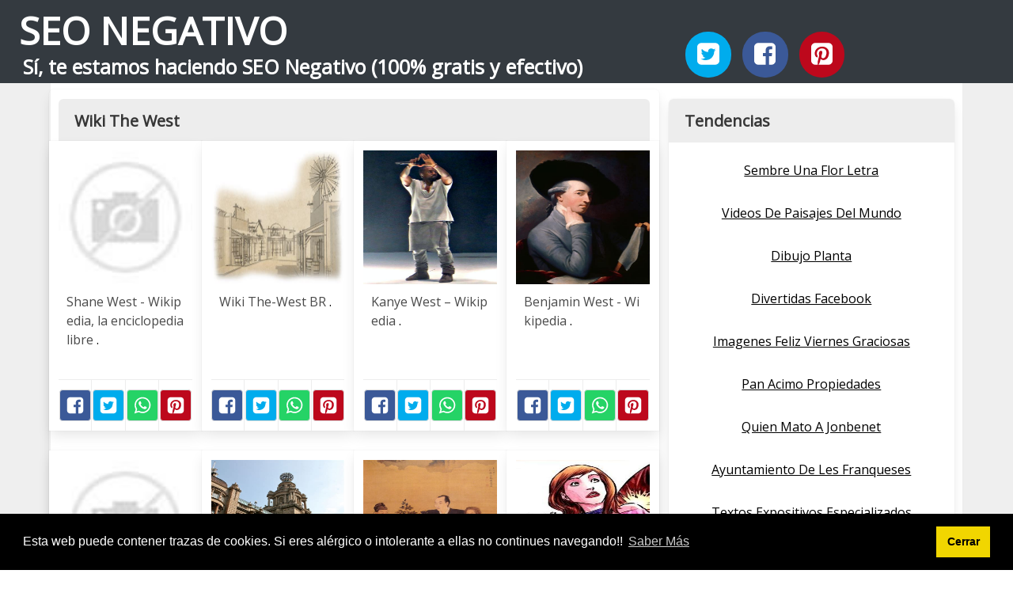

--- FILE ---
content_type: text/html; charset=UTF-8
request_url: https://seonegativo.com/wiki-the-west.html
body_size: 12087
content:
<!doctype html> <html lang="es"> <head> <meta http-equiv="Content-Type" content="text/html; charset=UTF-8" /> <title>Wiki The West - SEONegativo.com</title> <meta http-equiv="X-UA-Compatible" content="IE=edge" /> <meta name="viewport" content="width=device-width,minimum-scale=1,initial-scale=1"> <meta name="description" content="Wiki The West. Experimento de web automática de imagenes. Lo del SEO Negativo es una broma. Sí, te estamos haciendo SEO Negativo (100% gratis y efectivo)" /> <meta name="referrer" content="no-referrer" /> <link rel="amphtml" href="https://seonegativo.com/amp/wiki-the-west.html" /> <link rel="canonical" href="https://seonegativo.com/wiki-the-west.html" /> <link rel="preconnect" href="https://fonts.gstatic.com/" crossorigin /> <link rel="preconnect" href="https://www.google-analytics.com" crossorigin /> <link rel="icon" type="image/svg+xml" sizes="any" href="https://seonegativo.com/img/logo-imagenes-1.svg" /> <link rel="alternate icon" type="image/png" href="https://cdn1.seonegativo.com/img/logo-imagenes-1.png" /> <link rel="preload" as="style" href="https://fonts.googleapis.com/css?family=Open+Sans&display=swap" onload="this.rel='stylesheet'" /> <link rel="stylesheet" href="/css/mio.css?v=51" type="text/css" /> <script src="https://cdn.usefathom.com/script.js" data-site="KTLJAWZS" defer></script> </head> <body> <header class="hero is-primary is-fullwidth" > <div class="hero-body" id="myheader"> <div class="columns is-multiline is-mobile"> <div class="column container is-8"> <h2 class="title is-1 titulo"> <a title="Inicio" href="/"> SEO NEGATIVO </a> </h2> <h3 class="subtitulo">Sí, te estamos haciendo SEO Negativo (100% gratis y efectivo)</h3> </div> <div class="column container" id="mysocial"> <a rel="noopener noreferrer nofollow" aria-label="Twitter" target="_blank" href="https://twitter.com/home?status=Me+gusta+esta+web+https%3A%2F%2Fseonegativo.com%2Fwiki-the-west.html+%23imagenes1000" class="icon-button icono-twitter"> <svg class="icon icon-twitter-square"><use xlink:href="#icon-twitter-square"></use></svg> </a> <a rel="noopener noreferrer nofollow" aria-label="Facebook" target="_blank" href="https://www.facebook.com/sharer/sharer.php?u=https%3A%2F%2Fseonegativo.com%2Fwiki-the-west.html" class="icon-button icono-facebook"> <svg class="icon icon-facebook-square"><use xlink:href="#icon-facebook-square"></use></svg> </a> <a rel="noopener noreferrer nofollow" aria-label="Pinterest" target="_blank" href="https://pinterest.com/pin/create/button/?url==https%3A%2F%2Fseonegativo.com%2Fwiki-the-west.html" class="icon-button icono-pinterest"> <svg class="icon icon-pinterest-square"><use xlink:href="#icon-pinterest-square"></use></svg> </a> </div> </div> <!-- columns--> </div><!-- hero-body --> </header> <div class="container is-fullwidth" id="mycontent"> <div class="columns"> <main class="column is-8 panel"> <h1 class="panel-heading">Wiki The West</h1> <div class="columns is-multiline "> <article class="column is-3 card "> <figure class="card-image image is-square "> <img loading="lazy" src="https://cdn1.seonegativo.com/imagen/shane-west-wikipedia-la-enciclopedia-libre-myid-OIP.Ql7t2G1D2olkrOln47wwvwHaKA.jpg" alt="Shane West Wikipedia, la enciclopedia libre" /> </figure> <p class="card-content content"> Shane West - Wikipedia, la enciclopedia libre <a class="ellink" href="https://upload.wikimedia.org/wikipedia/commons/thumb/2/27/Shane_West_%2816870759719%29_%28cropped%29.jpg/1200px-Shane_West_%2816870759719%29_%28croppe" >.</a> </p> <footer class="card-footer"> <span class="card-footer-item boton-compartir"> <a rel="noopener noreferrer nofollow" aria-label="Facebook" target="_blank" href="https://www.facebook.com/sharer/sharer.php?u=https://cdn1.seonegativo.com/imagen/shane-west-wikipedia-la-enciclopedia-libre-myid-OIP.Ql7t2G1D2olkrOln47wwvwHaKA.jpg" class="button icono-facebook" onclick="gtag('event', 'click facebook');" > <svg class="icon icon-facebook-square"><use xlink:href="#icon-facebook-square"></use></svg> </a> </span> <span class="card-footer-item boton-compartir"> <a rel="noopener noreferrer nofollow" aria-label="Twitter" target="_blank" href="https://twitter.com/home?status=Me+gusta+esta+imagen+https%3A%2F%2Fcdn1.seonegativo.com%2Fimagen%2Fshane-west-wikipedia-la-enciclopedia-libre-myid-OIP.Ql7t2G1D2olkrOln47wwvwHaKA.jpg" class="button icono-twitter" onclick="gtag('event', 'click twitter');" > <svg class="icon icon-twitter-square"><use xlink:href="#icon-twitter-square"></use></svg> </a> </span> <span class="card-footer-item boton-compartir"> <a rel="noopener noreferrer nofollow" aria-label="Whatsapp" target="_blank" href="whatsapp://send?text=https://cdn1.seonegativo.com/imagen/shane-west-wikipedia-la-enciclopedia-libre-myid-OIP.Ql7t2G1D2olkrOln47wwvwHaKA.jpg" class="button icono-whastapp" data-action="share/whatsapp/share" onclick="gtag('event', 'click whatsapp');" > <svg class="icon icon-whatsapp"><use xlink:href="#icon-whatsapp"></use></svg> </a> </span> <span class="card-footer-item boton-compartir"> <a rel="noopener noreferrer nofollow" aria-label="Pinterest" target="_blank" href="https://pinterest.com/pin/create/bookmarklet/?media=https://cdn1.seonegativo.com/imagen/shane-west-wikipedia-la-enciclopedia-libre-myid-OIP.Ql7t2G1D2olkrOln47wwvwHaKA.jpg&url=&is_video=FALSE&description=Shane West Wikipedia, la enciclopedia libre" class="button icono-pinterest" onclick="gtag('event', 'click pinterest');" > <svg class="icon icon-pinterest-square"><use xlink:href="#icon-pinterest-square"></use></svg> </a> </span> </footer> </article> <article class="column is-3 card "> <figure class="card-image image is-square "> <img loading="lazy" src="https://cdn1.seonegativo.com/imagen/wiki-the-west-br-myid-OIP.PY59Keyik3mXj46HXfm9CQHaFT.jpg" alt="Wiki The West BR" /> </figure> <p class="card-content content"> Wiki The-West BR <a class="ellink" href="https://wiki.the-west.com.br/images/c/c5/DesenhoCidade.png" >.</a> </p> <footer class="card-footer"> <span class="card-footer-item boton-compartir"> <a rel="noopener noreferrer nofollow" aria-label="Facebook" target="_blank" href="https://www.facebook.com/sharer/sharer.php?u=https://cdn1.seonegativo.com/imagen/wiki-the-west-br-myid-OIP.PY59Keyik3mXj46HXfm9CQHaFT.jpg" class="button icono-facebook" onclick="gtag('event', 'click facebook');" > <svg class="icon icon-facebook-square"><use xlink:href="#icon-facebook-square"></use></svg> </a> </span> <span class="card-footer-item boton-compartir"> <a rel="noopener noreferrer nofollow" aria-label="Twitter" target="_blank" href="https://twitter.com/home?status=Me+gusta+esta+imagen+https%3A%2F%2Fcdn1.seonegativo.com%2Fimagen%2Fwiki-the-west-br-myid-OIP.PY59Keyik3mXj46HXfm9CQHaFT.jpg" class="button icono-twitter" onclick="gtag('event', 'click twitter');" > <svg class="icon icon-twitter-square"><use xlink:href="#icon-twitter-square"></use></svg> </a> </span> <span class="card-footer-item boton-compartir"> <a rel="noopener noreferrer nofollow" aria-label="Whatsapp" target="_blank" href="whatsapp://send?text=https://cdn1.seonegativo.com/imagen/wiki-the-west-br-myid-OIP.PY59Keyik3mXj46HXfm9CQHaFT.jpg" class="button icono-whastapp" data-action="share/whatsapp/share" onclick="gtag('event', 'click whatsapp');" > <svg class="icon icon-whatsapp"><use xlink:href="#icon-whatsapp"></use></svg> </a> </span> <span class="card-footer-item boton-compartir"> <a rel="noopener noreferrer nofollow" aria-label="Pinterest" target="_blank" href="https://pinterest.com/pin/create/bookmarklet/?media=https://cdn1.seonegativo.com/imagen/wiki-the-west-br-myid-OIP.PY59Keyik3mXj46HXfm9CQHaFT.jpg&url=&is_video=FALSE&description=Wiki The West BR" class="button icono-pinterest" onclick="gtag('event', 'click pinterest');" > <svg class="icon icon-pinterest-square"><use xlink:href="#icon-pinterest-square"></use></svg> </a> </span> </footer> </article> <article class="column is-3 card "> <figure class="card-image image is-square "> <img loading="lazy" src="https://cdn1.seonegativo.com/imagen/kanye-west-s-wikipedia-myid-OIP.d2WGzLJAh_LY0dLyuyLupQHaKp.jpg" alt="Kanye West – Wikipedia" /> </figure> <p class="card-content content"> Kanye West – Wikipedia <a class="ellink" href="https://upload.wikimedia.org/wikipedia/commons/c/c1/Kanye_West_Yeezus_Tour_Bridgestone_Arena_1.jpg" >.</a> </p> <footer class="card-footer"> <span class="card-footer-item boton-compartir"> <a rel="noopener noreferrer nofollow" aria-label="Facebook" target="_blank" href="https://www.facebook.com/sharer/sharer.php?u=https://cdn1.seonegativo.com/imagen/kanye-west-s-wikipedia-myid-OIP.d2WGzLJAh_LY0dLyuyLupQHaKp.jpg" class="button icono-facebook" onclick="gtag('event', 'click facebook');" > <svg class="icon icon-facebook-square"><use xlink:href="#icon-facebook-square"></use></svg> </a> </span> <span class="card-footer-item boton-compartir"> <a rel="noopener noreferrer nofollow" aria-label="Twitter" target="_blank" href="https://twitter.com/home?status=Me+gusta+esta+imagen+https%3A%2F%2Fcdn1.seonegativo.com%2Fimagen%2Fkanye-west-s-wikipedia-myid-OIP.d2WGzLJAh_LY0dLyuyLupQHaKp.jpg" class="button icono-twitter" onclick="gtag('event', 'click twitter');" > <svg class="icon icon-twitter-square"><use xlink:href="#icon-twitter-square"></use></svg> </a> </span> <span class="card-footer-item boton-compartir"> <a rel="noopener noreferrer nofollow" aria-label="Whatsapp" target="_blank" href="whatsapp://send?text=https://cdn1.seonegativo.com/imagen/kanye-west-s-wikipedia-myid-OIP.d2WGzLJAh_LY0dLyuyLupQHaKp.jpg" class="button icono-whastapp" data-action="share/whatsapp/share" onclick="gtag('event', 'click whatsapp');" > <svg class="icon icon-whatsapp"><use xlink:href="#icon-whatsapp"></use></svg> </a> </span> <span class="card-footer-item boton-compartir"> <a rel="noopener noreferrer nofollow" aria-label="Pinterest" target="_blank" href="https://pinterest.com/pin/create/bookmarklet/?media=https://cdn1.seonegativo.com/imagen/kanye-west-s-wikipedia-myid-OIP.d2WGzLJAh_LY0dLyuyLupQHaKp.jpg&url=&is_video=FALSE&description=Kanye West – Wikipedia" class="button icono-pinterest" onclick="gtag('event', 'click pinterest');" > <svg class="icon icon-pinterest-square"><use xlink:href="#icon-pinterest-square"></use></svg> </a> </span> </footer> </article> <article class="column is-3 card "> <figure class="card-image image is-square "> <img loading="lazy" src="https://cdn1.seonegativo.com/imagen/benjamin-west-wikipedia-myid-OIP.ZmG77Oi8xy9fetZpf9vOpwHaJB.jpg" alt="Benjamin West Wikipedia" /> </figure> <p class="card-content content"> Benjamin West - Wikipedia <a class="ellink" href="https://upload.wikimedia.org/wikipedia/commons/thumb/d/d8/BenjaminWestNGA.gif/1200px-BenjaminWestNGA.gif" >.</a> </p> <footer class="card-footer"> <span class="card-footer-item boton-compartir"> <a rel="noopener noreferrer nofollow" aria-label="Facebook" target="_blank" href="https://www.facebook.com/sharer/sharer.php?u=https://cdn1.seonegativo.com/imagen/benjamin-west-wikipedia-myid-OIP.ZmG77Oi8xy9fetZpf9vOpwHaJB.jpg" class="button icono-facebook" onclick="gtag('event', 'click facebook');" > <svg class="icon icon-facebook-square"><use xlink:href="#icon-facebook-square"></use></svg> </a> </span> <span class="card-footer-item boton-compartir"> <a rel="noopener noreferrer nofollow" aria-label="Twitter" target="_blank" href="https://twitter.com/home?status=Me+gusta+esta+imagen+https%3A%2F%2Fcdn1.seonegativo.com%2Fimagen%2Fbenjamin-west-wikipedia-myid-OIP.ZmG77Oi8xy9fetZpf9vOpwHaJB.jpg" class="button icono-twitter" onclick="gtag('event', 'click twitter');" > <svg class="icon icon-twitter-square"><use xlink:href="#icon-twitter-square"></use></svg> </a> </span> <span class="card-footer-item boton-compartir"> <a rel="noopener noreferrer nofollow" aria-label="Whatsapp" target="_blank" href="whatsapp://send?text=https://cdn1.seonegativo.com/imagen/benjamin-west-wikipedia-myid-OIP.ZmG77Oi8xy9fetZpf9vOpwHaJB.jpg" class="button icono-whastapp" data-action="share/whatsapp/share" onclick="gtag('event', 'click whatsapp');" > <svg class="icon icon-whatsapp"><use xlink:href="#icon-whatsapp"></use></svg> </a> </span> <span class="card-footer-item boton-compartir"> <a rel="noopener noreferrer nofollow" aria-label="Pinterest" target="_blank" href="https://pinterest.com/pin/create/bookmarklet/?media=https://cdn1.seonegativo.com/imagen/benjamin-west-wikipedia-myid-OIP.ZmG77Oi8xy9fetZpf9vOpwHaJB.jpg&url=&is_video=FALSE&description=Benjamin West Wikipedia" class="button icono-pinterest" onclick="gtag('event', 'click pinterest');" > <svg class="icon icon-pinterest-square"><use xlink:href="#icon-pinterest-square"></use></svg> </a> </span> </footer> </article> <article class="column is-3 card "> <figure class="card-image image is-square "> <img loading="lazy" src="https://cdn1.seonegativo.com/imagen/file-statelibqld-2-299031-wild-west-troupe-in-maryborough-myid-OIP.Hd6asd73fgEvYhe3SN1wGgHaFw.jpg" alt="File:StateLibQld 2 299031 Wild West troupe in Maryborough ..." /> </figure> <p class="card-content content"> File:StateLibQld 2 299031 Wild West troupe in Maryborough ... <a class="ellink" href="https://upload.wikimedia.org/wikipedia/commons/4/40/StateLibQld_2_299031_Wild_West_troupe_in_Maryborough%2C_1913.jpg" >.</a> </p> <footer class="card-footer"> <span class="card-footer-item boton-compartir"> <a rel="noopener noreferrer nofollow" aria-label="Facebook" target="_blank" href="https://www.facebook.com/sharer/sharer.php?u=https://cdn1.seonegativo.com/imagen/file-statelibqld-2-299031-wild-west-troupe-in-maryborough-myid-OIP.Hd6asd73fgEvYhe3SN1wGgHaFw.jpg" class="button icono-facebook" onclick="gtag('event', 'click facebook');" > <svg class="icon icon-facebook-square"><use xlink:href="#icon-facebook-square"></use></svg> </a> </span> <span class="card-footer-item boton-compartir"> <a rel="noopener noreferrer nofollow" aria-label="Twitter" target="_blank" href="https://twitter.com/home?status=Me+gusta+esta+imagen+https%3A%2F%2Fcdn1.seonegativo.com%2Fimagen%2Ffile-statelibqld-2-299031-wild-west-troupe-in-maryborough-myid-OIP.Hd6asd73fgEvYhe3SN1wGgHaFw.jpg" class="button icono-twitter" onclick="gtag('event', 'click twitter');" > <svg class="icon icon-twitter-square"><use xlink:href="#icon-twitter-square"></use></svg> </a> </span> <span class="card-footer-item boton-compartir"> <a rel="noopener noreferrer nofollow" aria-label="Whatsapp" target="_blank" href="whatsapp://send?text=https://cdn1.seonegativo.com/imagen/file-statelibqld-2-299031-wild-west-troupe-in-maryborough-myid-OIP.Hd6asd73fgEvYhe3SN1wGgHaFw.jpg" class="button icono-whastapp" data-action="share/whatsapp/share" onclick="gtag('event', 'click whatsapp');" > <svg class="icon icon-whatsapp"><use xlink:href="#icon-whatsapp"></use></svg> </a> </span> <span class="card-footer-item boton-compartir"> <a rel="noopener noreferrer nofollow" aria-label="Pinterest" target="_blank" href="https://pinterest.com/pin/create/bookmarklet/?media=https://cdn1.seonegativo.com/imagen/file-statelibqld-2-299031-wild-west-troupe-in-maryborough-myid-OIP.Hd6asd73fgEvYhe3SN1wGgHaFw.jpg&url=&is_video=FALSE&description=File:StateLibQld 2 299031 Wild West troupe in Maryborough ..." class="button icono-pinterest" onclick="gtag('event', 'click pinterest');" > <svg class="icon icon-pinterest-square"><use xlink:href="#icon-pinterest-square"></use></svg> </a> </span> </footer> </article> <article class="column is-3 card "> <figure class="card-image image is-square "> <img loading="lazy" src="https://cdn1.seonegativo.com/imagen/london-coliseum-wikipedia-myid-OIP.vb1q3GaGx7fC5B2T-IxNsAHaLH.jpg" alt="London Coliseum Wikipedia" /> </figure> <p class="card-content content"> London Coliseum - Wikipedia <a class="ellink" href="https://upload.wikimedia.org/wikipedia/commons/thumb/0/02/London_Coliseum.jpg/1200px-London_Coliseum.jpg" >.</a> </p> <footer class="card-footer"> <span class="card-footer-item boton-compartir"> <a rel="noopener noreferrer nofollow" aria-label="Facebook" target="_blank" href="https://www.facebook.com/sharer/sharer.php?u=https://cdn1.seonegativo.com/imagen/london-coliseum-wikipedia-myid-OIP.vb1q3GaGx7fC5B2T-IxNsAHaLH.jpg" class="button icono-facebook" onclick="gtag('event', 'click facebook');" > <svg class="icon icon-facebook-square"><use xlink:href="#icon-facebook-square"></use></svg> </a> </span> <span class="card-footer-item boton-compartir"> <a rel="noopener noreferrer nofollow" aria-label="Twitter" target="_blank" href="https://twitter.com/home?status=Me+gusta+esta+imagen+https%3A%2F%2Fcdn1.seonegativo.com%2Fimagen%2Flondon-coliseum-wikipedia-myid-OIP.vb1q3GaGx7fC5B2T-IxNsAHaLH.jpg" class="button icono-twitter" onclick="gtag('event', 'click twitter');" > <svg class="icon icon-twitter-square"><use xlink:href="#icon-twitter-square"></use></svg> </a> </span> <span class="card-footer-item boton-compartir"> <a rel="noopener noreferrer nofollow" aria-label="Whatsapp" target="_blank" href="whatsapp://send?text=https://cdn1.seonegativo.com/imagen/london-coliseum-wikipedia-myid-OIP.vb1q3GaGx7fC5B2T-IxNsAHaLH.jpg" class="button icono-whastapp" data-action="share/whatsapp/share" onclick="gtag('event', 'click whatsapp');" > <svg class="icon icon-whatsapp"><use xlink:href="#icon-whatsapp"></use></svg> </a> </span> <span class="card-footer-item boton-compartir"> <a rel="noopener noreferrer nofollow" aria-label="Pinterest" target="_blank" href="https://pinterest.com/pin/create/bookmarklet/?media=https://cdn1.seonegativo.com/imagen/london-coliseum-wikipedia-myid-OIP.vb1q3GaGx7fC5B2T-IxNsAHaLH.jpg&url=&is_video=FALSE&description=London Coliseum Wikipedia" class="button icono-pinterest" onclick="gtag('event', 'click pinterest');" > <svg class="icon icon-pinterest-square"><use xlink:href="#icon-pinterest-square"></use></svg> </a> </span> </footer> </article> <article class="column is-3 card "> <figure class="card-image image is-square "> <img loading="lazy" src="https://cdn1.seonegativo.com/imagen/rangaku-wikipedia-myid-OIP.qC4D_CzE0cDYSgk4W8rLlwHaIn.jpg" alt="Rangaku Wikipedia" /> </figure> <p class="card-content content"> Rangaku - Wikipedia <a class="ellink" href="https://upload.wikimedia.org/wikipedia/commons/thumb/5/58/Shiba_Kokan_A_meeting_of_Japan_China_and_the_West_late_18th_century.jpg/1200px-Shiba_Kokan_A" >.</a> </p> <footer class="card-footer"> <span class="card-footer-item boton-compartir"> <a rel="noopener noreferrer nofollow" aria-label="Facebook" target="_blank" href="https://www.facebook.com/sharer/sharer.php?u=https://cdn1.seonegativo.com/imagen/rangaku-wikipedia-myid-OIP.qC4D_CzE0cDYSgk4W8rLlwHaIn.jpg" class="button icono-facebook" onclick="gtag('event', 'click facebook');" > <svg class="icon icon-facebook-square"><use xlink:href="#icon-facebook-square"></use></svg> </a> </span> <span class="card-footer-item boton-compartir"> <a rel="noopener noreferrer nofollow" aria-label="Twitter" target="_blank" href="https://twitter.com/home?status=Me+gusta+esta+imagen+https%3A%2F%2Fcdn1.seonegativo.com%2Fimagen%2Frangaku-wikipedia-myid-OIP.qC4D_CzE0cDYSgk4W8rLlwHaIn.jpg" class="button icono-twitter" onclick="gtag('event', 'click twitter');" > <svg class="icon icon-twitter-square"><use xlink:href="#icon-twitter-square"></use></svg> </a> </span> <span class="card-footer-item boton-compartir"> <a rel="noopener noreferrer nofollow" aria-label="Whatsapp" target="_blank" href="whatsapp://send?text=https://cdn1.seonegativo.com/imagen/rangaku-wikipedia-myid-OIP.qC4D_CzE0cDYSgk4W8rLlwHaIn.jpg" class="button icono-whastapp" data-action="share/whatsapp/share" onclick="gtag('event', 'click whatsapp');" > <svg class="icon icon-whatsapp"><use xlink:href="#icon-whatsapp"></use></svg> </a> </span> <span class="card-footer-item boton-compartir"> <a rel="noopener noreferrer nofollow" aria-label="Pinterest" target="_blank" href="https://pinterest.com/pin/create/bookmarklet/?media=https://cdn1.seonegativo.com/imagen/rangaku-wikipedia-myid-OIP.qC4D_CzE0cDYSgk4W8rLlwHaIn.jpg&url=&is_video=FALSE&description=Rangaku Wikipedia" class="button icono-pinterest" onclick="gtag('event', 'click pinterest');" > <svg class="icon icon-pinterest-square"><use xlink:href="#icon-pinterest-square"></use></svg> </a> </span> </footer> </article> <article class="column is-3 card "> <figure class="card-image image is-square "> <img loading="lazy" src="https://cdn1.seonegativo.com/imagen/iris-west-wikipedia-myid-OIP.opsNfwWQEKT1gpTJz-cg_QAAAA.jpg" alt="Iris West Wikipedia" /> </figure> <p class="card-content content"> Iris West - Wikipedia <a class="ellink" href="https://upload.wikimedia.org/wikipedia/en/5/5d/Iris_West.jpg" >.</a> </p> <footer class="card-footer"> <span class="card-footer-item boton-compartir"> <a rel="noopener noreferrer nofollow" aria-label="Facebook" target="_blank" href="https://www.facebook.com/sharer/sharer.php?u=https://cdn1.seonegativo.com/imagen/iris-west-wikipedia-myid-OIP.opsNfwWQEKT1gpTJz-cg_QAAAA.jpg" class="button icono-facebook" onclick="gtag('event', 'click facebook');" > <svg class="icon icon-facebook-square"><use xlink:href="#icon-facebook-square"></use></svg> </a> </span> <span class="card-footer-item boton-compartir"> <a rel="noopener noreferrer nofollow" aria-label="Twitter" target="_blank" href="https://twitter.com/home?status=Me+gusta+esta+imagen+https%3A%2F%2Fcdn1.seonegativo.com%2Fimagen%2Firis-west-wikipedia-myid-OIP.opsNfwWQEKT1gpTJz-cg_QAAAA.jpg" class="button icono-twitter" onclick="gtag('event', 'click twitter');" > <svg class="icon icon-twitter-square"><use xlink:href="#icon-twitter-square"></use></svg> </a> </span> <span class="card-footer-item boton-compartir"> <a rel="noopener noreferrer nofollow" aria-label="Whatsapp" target="_blank" href="whatsapp://send?text=https://cdn1.seonegativo.com/imagen/iris-west-wikipedia-myid-OIP.opsNfwWQEKT1gpTJz-cg_QAAAA.jpg" class="button icono-whastapp" data-action="share/whatsapp/share" onclick="gtag('event', 'click whatsapp');" > <svg class="icon icon-whatsapp"><use xlink:href="#icon-whatsapp"></use></svg> </a> </span> <span class="card-footer-item boton-compartir"> <a rel="noopener noreferrer nofollow" aria-label="Pinterest" target="_blank" href="https://pinterest.com/pin/create/bookmarklet/?media=https://cdn1.seonegativo.com/imagen/iris-west-wikipedia-myid-OIP.opsNfwWQEKT1gpTJz-cg_QAAAA.jpg&url=&is_video=FALSE&description=Iris West Wikipedia" class="button icono-pinterest" onclick="gtag('event', 'click pinterest');" > <svg class="icon icon-pinterest-square"><use xlink:href="#icon-pinterest-square"></use></svg> </a> </span> </footer> </article> <article class="column is-3 card "> <figure class="card-image image is-square "> <img loading="lazy" src="https://cdn1.seonegativo.com/imagen/wicked-witch-of-the-west-villains-wiki-fandom-powered-myid-OIP.IlvoGnk_1ciQGfNoYet3rQHaFh.jpg" alt="Wicked Witch of the West | Villains Wiki | FANDOM powered ..." /> </figure> <p class="card-content content"> Wicked Witch of the West | Villains Wiki | FANDOM powered ... <a class="ellink" href="https://vignette.wikia.nocookie.net/villains/images/0/0c/The_Wicked_Witch_of_the_West.jpg/revision/latest?cb=20150824060132" >.</a> </p> <footer class="card-footer"> <span class="card-footer-item boton-compartir"> <a rel="noopener noreferrer nofollow" aria-label="Facebook" target="_blank" href="https://www.facebook.com/sharer/sharer.php?u=https://cdn1.seonegativo.com/imagen/wicked-witch-of-the-west-villains-wiki-fandom-powered-myid-OIP.IlvoGnk_1ciQGfNoYet3rQHaFh.jpg" class="button icono-facebook" onclick="gtag('event', 'click facebook');" > <svg class="icon icon-facebook-square"><use xlink:href="#icon-facebook-square"></use></svg> </a> </span> <span class="card-footer-item boton-compartir"> <a rel="noopener noreferrer nofollow" aria-label="Twitter" target="_blank" href="https://twitter.com/home?status=Me+gusta+esta+imagen+https%3A%2F%2Fcdn1.seonegativo.com%2Fimagen%2Fwicked-witch-of-the-west-villains-wiki-fandom-powered-myid-OIP.IlvoGnk_1ciQGfNoYet3rQHaFh.jpg" class="button icono-twitter" onclick="gtag('event', 'click twitter');" > <svg class="icon icon-twitter-square"><use xlink:href="#icon-twitter-square"></use></svg> </a> </span> <span class="card-footer-item boton-compartir"> <a rel="noopener noreferrer nofollow" aria-label="Whatsapp" target="_blank" href="whatsapp://send?text=https://cdn1.seonegativo.com/imagen/wicked-witch-of-the-west-villains-wiki-fandom-powered-myid-OIP.IlvoGnk_1ciQGfNoYet3rQHaFh.jpg" class="button icono-whastapp" data-action="share/whatsapp/share" onclick="gtag('event', 'click whatsapp');" > <svg class="icon icon-whatsapp"><use xlink:href="#icon-whatsapp"></use></svg> </a> </span> <span class="card-footer-item boton-compartir"> <a rel="noopener noreferrer nofollow" aria-label="Pinterest" target="_blank" href="https://pinterest.com/pin/create/bookmarklet/?media=https://cdn1.seonegativo.com/imagen/wicked-witch-of-the-west-villains-wiki-fandom-powered-myid-OIP.IlvoGnk_1ciQGfNoYet3rQHaFh.jpg&url=&is_video=FALSE&description=Wicked Witch of the West | Villains Wiki | FANDOM powered ..." class="button icono-pinterest" onclick="gtag('event', 'click pinterest');" > <svg class="icon icon-pinterest-square"><use xlink:href="#icon-pinterest-square"></use></svg> </a> </span> </footer> </article> <article class="column is-3 card "> <figure class="card-image image is-square "> <img loading="lazy" src="https://cdn1.seonegativo.com/imagen/billy-west-wikipedia-myid-OIP.iDTckkHXiyKf0ddScHWTtwHaJQ.jpg" alt="Billy West Wikipedia" /> </figure> <p class="card-content content"> Billy West - Wikipedia <a class="ellink" href="https://upload.wikimedia.org/wikipedia/commons/thumb/3/3a/Billy_West_by_Gage_Skidmore_3.jpg/1200px-Billy_West_by_Gage_Skidmore_3.jpg" >.</a> </p> <footer class="card-footer"> <span class="card-footer-item boton-compartir"> <a rel="noopener noreferrer nofollow" aria-label="Facebook" target="_blank" href="https://www.facebook.com/sharer/sharer.php?u=https://cdn1.seonegativo.com/imagen/billy-west-wikipedia-myid-OIP.iDTckkHXiyKf0ddScHWTtwHaJQ.jpg" class="button icono-facebook" onclick="gtag('event', 'click facebook');" > <svg class="icon icon-facebook-square"><use xlink:href="#icon-facebook-square"></use></svg> </a> </span> <span class="card-footer-item boton-compartir"> <a rel="noopener noreferrer nofollow" aria-label="Twitter" target="_blank" href="https://twitter.com/home?status=Me+gusta+esta+imagen+https%3A%2F%2Fcdn1.seonegativo.com%2Fimagen%2Fbilly-west-wikipedia-myid-OIP.iDTckkHXiyKf0ddScHWTtwHaJQ.jpg" class="button icono-twitter" onclick="gtag('event', 'click twitter');" > <svg class="icon icon-twitter-square"><use xlink:href="#icon-twitter-square"></use></svg> </a> </span> <span class="card-footer-item boton-compartir"> <a rel="noopener noreferrer nofollow" aria-label="Whatsapp" target="_blank" href="whatsapp://send?text=https://cdn1.seonegativo.com/imagen/billy-west-wikipedia-myid-OIP.iDTckkHXiyKf0ddScHWTtwHaJQ.jpg" class="button icono-whastapp" data-action="share/whatsapp/share" onclick="gtag('event', 'click whatsapp');" > <svg class="icon icon-whatsapp"><use xlink:href="#icon-whatsapp"></use></svg> </a> </span> <span class="card-footer-item boton-compartir"> <a rel="noopener noreferrer nofollow" aria-label="Pinterest" target="_blank" href="https://pinterest.com/pin/create/bookmarklet/?media=https://cdn1.seonegativo.com/imagen/billy-west-wikipedia-myid-OIP.iDTckkHXiyKf0ddScHWTtwHaJQ.jpg&url=&is_video=FALSE&description=Billy West Wikipedia" class="button icono-pinterest" onclick="gtag('event', 'click pinterest');" > <svg class="icon icon-pinterest-square"><use xlink:href="#icon-pinterest-square"></use></svg> </a> </span> </footer> </article> <article class="column is-3 card "> <figure class="card-image image is-square "> <img loading="lazy" src="https://cdn1.seonegativo.com/imagen/the-wild-wild-west-net-worth-2016-update-bio-age-height-myid-OIP.NmVCcaOBppEYdhPunoAyyQHaE9.jpg" alt="The Wild Wild West Net Worth 2016 Update: Bio, Age, Height ..." /> </figure> <p class="card-content content"> The Wild Wild West Net Worth 2016 Update: Bio, Age, Height ... <a class="ellink" href="http://www.heise.de/imagine/5LtZ20Mve98kr0UPgc5f3PnbjdA/gallery/the-wild-wild-west.jpg" >.</a> </p> <footer class="card-footer"> <span class="card-footer-item boton-compartir"> <a rel="noopener noreferrer nofollow" aria-label="Facebook" target="_blank" href="https://www.facebook.com/sharer/sharer.php?u=https://cdn1.seonegativo.com/imagen/the-wild-wild-west-net-worth-2016-update-bio-age-height-myid-OIP.NmVCcaOBppEYdhPunoAyyQHaE9.jpg" class="button icono-facebook" onclick="gtag('event', 'click facebook');" > <svg class="icon icon-facebook-square"><use xlink:href="#icon-facebook-square"></use></svg> </a> </span> <span class="card-footer-item boton-compartir"> <a rel="noopener noreferrer nofollow" aria-label="Twitter" target="_blank" href="https://twitter.com/home?status=Me+gusta+esta+imagen+https%3A%2F%2Fcdn1.seonegativo.com%2Fimagen%2Fthe-wild-wild-west-net-worth-2016-update-bio-age-height-myid-OIP.NmVCcaOBppEYdhPunoAyyQHaE9.jpg" class="button icono-twitter" onclick="gtag('event', 'click twitter');" > <svg class="icon icon-twitter-square"><use xlink:href="#icon-twitter-square"></use></svg> </a> </span> <span class="card-footer-item boton-compartir"> <a rel="noopener noreferrer nofollow" aria-label="Whatsapp" target="_blank" href="whatsapp://send?text=https://cdn1.seonegativo.com/imagen/the-wild-wild-west-net-worth-2016-update-bio-age-height-myid-OIP.NmVCcaOBppEYdhPunoAyyQHaE9.jpg" class="button icono-whastapp" data-action="share/whatsapp/share" onclick="gtag('event', 'click whatsapp');" > <svg class="icon icon-whatsapp"><use xlink:href="#icon-whatsapp"></use></svg> </a> </span> <span class="card-footer-item boton-compartir"> <a rel="noopener noreferrer nofollow" aria-label="Pinterest" target="_blank" href="https://pinterest.com/pin/create/bookmarklet/?media=https://cdn1.seonegativo.com/imagen/the-wild-wild-west-net-worth-2016-update-bio-age-height-myid-OIP.NmVCcaOBppEYdhPunoAyyQHaE9.jpg&url=&is_video=FALSE&description=The Wild Wild West Net Worth 2016 Update: Bio, Age, Height ..." class="button icono-pinterest" onclick="gtag('event', 'click pinterest');" > <svg class="icon icon-pinterest-square"><use xlink:href="#icon-pinterest-square"></use></svg> </a> </span> </footer> </article> <article class="column is-3 card "> <figure class="card-image image is-square "> <img loading="lazy" src="https://cdn1.seonegativo.com/imagen/west-end-vancouver-wikipedia-myid-OIP.4RE7Iuk1YIiliLXEdCuA3QHaEb.jpg" alt="West End, Vancouver Wikipedia" /> </figure> <p class="card-content content"> West End, Vancouver - Wikipedia <a class="ellink" href="https://upload.wikimedia.org/wikipedia/commons/thumb/4/4c/Vancouver_west_end.jpg/1200px-Vancouver_west_end.jpg" >.</a> </p> <footer class="card-footer"> <span class="card-footer-item boton-compartir"> <a rel="noopener noreferrer nofollow" aria-label="Facebook" target="_blank" href="https://www.facebook.com/sharer/sharer.php?u=https://cdn1.seonegativo.com/imagen/west-end-vancouver-wikipedia-myid-OIP.4RE7Iuk1YIiliLXEdCuA3QHaEb.jpg" class="button icono-facebook" onclick="gtag('event', 'click facebook');" > <svg class="icon icon-facebook-square"><use xlink:href="#icon-facebook-square"></use></svg> </a> </span> <span class="card-footer-item boton-compartir"> <a rel="noopener noreferrer nofollow" aria-label="Twitter" target="_blank" href="https://twitter.com/home?status=Me+gusta+esta+imagen+https%3A%2F%2Fcdn1.seonegativo.com%2Fimagen%2Fwest-end-vancouver-wikipedia-myid-OIP.4RE7Iuk1YIiliLXEdCuA3QHaEb.jpg" class="button icono-twitter" onclick="gtag('event', 'click twitter');" > <svg class="icon icon-twitter-square"><use xlink:href="#icon-twitter-square"></use></svg> </a> </span> <span class="card-footer-item boton-compartir"> <a rel="noopener noreferrer nofollow" aria-label="Whatsapp" target="_blank" href="whatsapp://send?text=https://cdn1.seonegativo.com/imagen/west-end-vancouver-wikipedia-myid-OIP.4RE7Iuk1YIiliLXEdCuA3QHaEb.jpg" class="button icono-whastapp" data-action="share/whatsapp/share" onclick="gtag('event', 'click whatsapp');" > <svg class="icon icon-whatsapp"><use xlink:href="#icon-whatsapp"></use></svg> </a> </span> <span class="card-footer-item boton-compartir"> <a rel="noopener noreferrer nofollow" aria-label="Pinterest" target="_blank" href="https://pinterest.com/pin/create/bookmarklet/?media=https://cdn1.seonegativo.com/imagen/west-end-vancouver-wikipedia-myid-OIP.4RE7Iuk1YIiliLXEdCuA3QHaEb.jpg&url=&is_video=FALSE&description=West End, Vancouver Wikipedia" class="button icono-pinterest" onclick="gtag('event', 'click pinterest');" > <svg class="icon icon-pinterest-square"><use xlink:href="#icon-pinterest-square"></use></svg> </a> </span> </footer> </article> <article class="column is-3 card "> <figure class="card-image image is-square "> <img loading="lazy" src="https://cdn1.seonegativo.com/imagen/file-buffalo-bills-wild-west-show-1890-jpg-wikipedia-myid-OIP.O_Awjb_3XIH7ECOepfWSIgHaEg.jpg" alt="File:Buffalo Bills Wild West Show, 1890.jpg Wikipedia" /> </figure> <p class="card-content content"> File:Buffalo Bills Wild West Show, 1890.jpg - Wikipedia <a class="ellink" href="https://upload.wikimedia.org/wikipedia/commons/thumb/5/53/Buffalo_Bills_Wild_West_Show%2C_1890.jpg/1280px-Buffalo_Bills_Wild_West_Show%2C_1890.jpg" >.</a> </p> <footer class="card-footer"> <span class="card-footer-item boton-compartir"> <a rel="noopener noreferrer nofollow" aria-label="Facebook" target="_blank" href="https://www.facebook.com/sharer/sharer.php?u=https://cdn1.seonegativo.com/imagen/file-buffalo-bills-wild-west-show-1890-jpg-wikipedia-myid-OIP.O_Awjb_3XIH7ECOepfWSIgHaEg.jpg" class="button icono-facebook" onclick="gtag('event', 'click facebook');" > <svg class="icon icon-facebook-square"><use xlink:href="#icon-facebook-square"></use></svg> </a> </span> <span class="card-footer-item boton-compartir"> <a rel="noopener noreferrer nofollow" aria-label="Twitter" target="_blank" href="https://twitter.com/home?status=Me+gusta+esta+imagen+https%3A%2F%2Fcdn1.seonegativo.com%2Fimagen%2Ffile-buffalo-bills-wild-west-show-1890-jpg-wikipedia-myid-OIP.O_Awjb_3XIH7ECOepfWSIgHaEg.jpg" class="button icono-twitter" onclick="gtag('event', 'click twitter');" > <svg class="icon icon-twitter-square"><use xlink:href="#icon-twitter-square"></use></svg> </a> </span> <span class="card-footer-item boton-compartir"> <a rel="noopener noreferrer nofollow" aria-label="Whatsapp" target="_blank" href="whatsapp://send?text=https://cdn1.seonegativo.com/imagen/file-buffalo-bills-wild-west-show-1890-jpg-wikipedia-myid-OIP.O_Awjb_3XIH7ECOepfWSIgHaEg.jpg" class="button icono-whastapp" data-action="share/whatsapp/share" onclick="gtag('event', 'click whatsapp');" > <svg class="icon icon-whatsapp"><use xlink:href="#icon-whatsapp"></use></svg> </a> </span> <span class="card-footer-item boton-compartir"> <a rel="noopener noreferrer nofollow" aria-label="Pinterest" target="_blank" href="https://pinterest.com/pin/create/bookmarklet/?media=https://cdn1.seonegativo.com/imagen/file-buffalo-bills-wild-west-show-1890-jpg-wikipedia-myid-OIP.O_Awjb_3XIH7ECOepfWSIgHaEg.jpg&url=&is_video=FALSE&description=File:Buffalo Bills Wild West Show, 1890.jpg Wikipedia" class="button icono-pinterest" onclick="gtag('event', 'click pinterest');" > <svg class="icon icon-pinterest-square"><use xlink:href="#icon-pinterest-square"></use></svg> </a> </span> </footer> </article> <article class="column is-3 card "> <figure class="card-image image is-square "> <img loading="lazy" src="https://cdn1.seonegativo.com/imagen/west-village-wikipedia-myid-OIP.97SoMYtmmDM3e2GrpdZ6tAHaJQ.jpg" alt="West Village Wikipedia" /> </figure> <p class="card-content content"> West Village - Wikipedia <a class="ellink" href="https://upload.wikimedia.org/wikipedia/commons/thumb/9/9d/2_Horatio_Street_NYC_Summer_from_the_North.jpg/1920px-2_Horatio_Street_NYC_Summer_from_the_N" >.</a> </p> <footer class="card-footer"> <span class="card-footer-item boton-compartir"> <a rel="noopener noreferrer nofollow" aria-label="Facebook" target="_blank" href="https://www.facebook.com/sharer/sharer.php?u=https://cdn1.seonegativo.com/imagen/west-village-wikipedia-myid-OIP.97SoMYtmmDM3e2GrpdZ6tAHaJQ.jpg" class="button icono-facebook" onclick="gtag('event', 'click facebook');" > <svg class="icon icon-facebook-square"><use xlink:href="#icon-facebook-square"></use></svg> </a> </span> <span class="card-footer-item boton-compartir"> <a rel="noopener noreferrer nofollow" aria-label="Twitter" target="_blank" href="https://twitter.com/home?status=Me+gusta+esta+imagen+https%3A%2F%2Fcdn1.seonegativo.com%2Fimagen%2Fwest-village-wikipedia-myid-OIP.97SoMYtmmDM3e2GrpdZ6tAHaJQ.jpg" class="button icono-twitter" onclick="gtag('event', 'click twitter');" > <svg class="icon icon-twitter-square"><use xlink:href="#icon-twitter-square"></use></svg> </a> </span> <span class="card-footer-item boton-compartir"> <a rel="noopener noreferrer nofollow" aria-label="Whatsapp" target="_blank" href="whatsapp://send?text=https://cdn1.seonegativo.com/imagen/west-village-wikipedia-myid-OIP.97SoMYtmmDM3e2GrpdZ6tAHaJQ.jpg" class="button icono-whastapp" data-action="share/whatsapp/share" onclick="gtag('event', 'click whatsapp');" > <svg class="icon icon-whatsapp"><use xlink:href="#icon-whatsapp"></use></svg> </a> </span> <span class="card-footer-item boton-compartir"> <a rel="noopener noreferrer nofollow" aria-label="Pinterest" target="_blank" href="https://pinterest.com/pin/create/bookmarklet/?media=https://cdn1.seonegativo.com/imagen/west-village-wikipedia-myid-OIP.97SoMYtmmDM3e2GrpdZ6tAHaJQ.jpg&url=&is_video=FALSE&description=West Village Wikipedia" class="button icono-pinterest" onclick="gtag('event', 'click pinterest');" > <svg class="icon icon-pinterest-square"><use xlink:href="#icon-pinterest-square"></use></svg> </a> </span> </footer> </article> <article class="column is-3 card "> <figure class="card-image image is-square "> <img loading="lazy" src="https://cdn1.seonegativo.com/imagen/west-side-story-s-wikipedia-myid-OIP.F5Am5It7CA326AHHO8jCAgHaHd.jpg" alt="West Side Story – Wikipedia" /> </figure> <p class="card-content content"> West Side Story – Wikipedia <a class="ellink" href="https://upload.wikimedia.org/wikipedia/de/thumb/d/d5/West-Side-Story-Logo.svg/1200px-West-Side-Story-Logo.svg.png" >.</a> </p> <footer class="card-footer"> <span class="card-footer-item boton-compartir"> <a rel="noopener noreferrer nofollow" aria-label="Facebook" target="_blank" href="https://www.facebook.com/sharer/sharer.php?u=https://cdn1.seonegativo.com/imagen/west-side-story-s-wikipedia-myid-OIP.F5Am5It7CA326AHHO8jCAgHaHd.jpg" class="button icono-facebook" onclick="gtag('event', 'click facebook');" > <svg class="icon icon-facebook-square"><use xlink:href="#icon-facebook-square"></use></svg> </a> </span> <span class="card-footer-item boton-compartir"> <a rel="noopener noreferrer nofollow" aria-label="Twitter" target="_blank" href="https://twitter.com/home?status=Me+gusta+esta+imagen+https%3A%2F%2Fcdn1.seonegativo.com%2Fimagen%2Fwest-side-story-s-wikipedia-myid-OIP.F5Am5It7CA326AHHO8jCAgHaHd.jpg" class="button icono-twitter" onclick="gtag('event', 'click twitter');" > <svg class="icon icon-twitter-square"><use xlink:href="#icon-twitter-square"></use></svg> </a> </span> <span class="card-footer-item boton-compartir"> <a rel="noopener noreferrer nofollow" aria-label="Whatsapp" target="_blank" href="whatsapp://send?text=https://cdn1.seonegativo.com/imagen/west-side-story-s-wikipedia-myid-OIP.F5Am5It7CA326AHHO8jCAgHaHd.jpg" class="button icono-whastapp" data-action="share/whatsapp/share" onclick="gtag('event', 'click whatsapp');" > <svg class="icon icon-whatsapp"><use xlink:href="#icon-whatsapp"></use></svg> </a> </span> <span class="card-footer-item boton-compartir"> <a rel="noopener noreferrer nofollow" aria-label="Pinterest" target="_blank" href="https://pinterest.com/pin/create/bookmarklet/?media=https://cdn1.seonegativo.com/imagen/west-side-story-s-wikipedia-myid-OIP.F5Am5It7CA326AHHO8jCAgHaHd.jpg&url=&is_video=FALSE&description=West Side Story – Wikipedia" class="button icono-pinterest" onclick="gtag('event', 'click pinterest');" > <svg class="icon icon-pinterest-square"><use xlink:href="#icon-pinterest-square"></use></svg> </a> </span> </footer> </article> <article class="column is-3 card "> <figure class="card-image image is-square "> <img loading="lazy" src="https://cdn1.seonegativo.com/imagen/quinton-birmingham-wikipedia-myid-OIP.iYeA6opkvh1VV216gKqjjAHaFj.jpg" alt="Quinton, Birmingham Wikipedia" /> </figure> <p class="card-content content"> Quinton, Birmingham - Wikipedia <a class="ellink" href="https://upload.wikimedia.org/wikipedia/commons/f/f3/Hagley_Road_West_-_geograph.org.uk_-_195183.jpg" >.</a> </p> <footer class="card-footer"> <span class="card-footer-item boton-compartir"> <a rel="noopener noreferrer nofollow" aria-label="Facebook" target="_blank" href="https://www.facebook.com/sharer/sharer.php?u=https://cdn1.seonegativo.com/imagen/quinton-birmingham-wikipedia-myid-OIP.iYeA6opkvh1VV216gKqjjAHaFj.jpg" class="button icono-facebook" onclick="gtag('event', 'click facebook');" > <svg class="icon icon-facebook-square"><use xlink:href="#icon-facebook-square"></use></svg> </a> </span> <span class="card-footer-item boton-compartir"> <a rel="noopener noreferrer nofollow" aria-label="Twitter" target="_blank" href="https://twitter.com/home?status=Me+gusta+esta+imagen+https%3A%2F%2Fcdn1.seonegativo.com%2Fimagen%2Fquinton-birmingham-wikipedia-myid-OIP.iYeA6opkvh1VV216gKqjjAHaFj.jpg" class="button icono-twitter" onclick="gtag('event', 'click twitter');" > <svg class="icon icon-twitter-square"><use xlink:href="#icon-twitter-square"></use></svg> </a> </span> <span class="card-footer-item boton-compartir"> <a rel="noopener noreferrer nofollow" aria-label="Whatsapp" target="_blank" href="whatsapp://send?text=https://cdn1.seonegativo.com/imagen/quinton-birmingham-wikipedia-myid-OIP.iYeA6opkvh1VV216gKqjjAHaFj.jpg" class="button icono-whastapp" data-action="share/whatsapp/share" onclick="gtag('event', 'click whatsapp');" > <svg class="icon icon-whatsapp"><use xlink:href="#icon-whatsapp"></use></svg> </a> </span> <span class="card-footer-item boton-compartir"> <a rel="noopener noreferrer nofollow" aria-label="Pinterest" target="_blank" href="https://pinterest.com/pin/create/bookmarklet/?media=https://cdn1.seonegativo.com/imagen/quinton-birmingham-wikipedia-myid-OIP.iYeA6opkvh1VV216gKqjjAHaFj.jpg&url=&is_video=FALSE&description=Quinton, Birmingham Wikipedia" class="button icono-pinterest" onclick="gtag('event', 'click pinterest');" > <svg class="icon icon-pinterest-square"><use xlink:href="#icon-pinterest-square"></use></svg> </a> </span> </footer> </article> <article class="column is-3 card "> <figure class="card-image image is-square "> <img loading="lazy" src="https://cdn1.seonegativo.com/imagen/a-million-ways-to-die-in-the-west-images-and-movie-clips-myid-OIP.mw5zjgPEndPy_NDXQg-60gHaGC.jpg" alt="A MILLION WAYS TO DIE IN THE WEST Images and Movie Clips ..." /> </figure> <p class="card-content content"> A MILLION WAYS TO DIE IN THE WEST Images and Movie Clips ... <a class="ellink" href="http://cdn.collider.com/wp-content/uploads/a-million-ways-to-die-in-the-west-neil-patrick-harris.jpg" >.</a> </p> <footer class="card-footer"> <span class="card-footer-item boton-compartir"> <a rel="noopener noreferrer nofollow" aria-label="Facebook" target="_blank" href="https://www.facebook.com/sharer/sharer.php?u=https://cdn1.seonegativo.com/imagen/a-million-ways-to-die-in-the-west-images-and-movie-clips-myid-OIP.mw5zjgPEndPy_NDXQg-60gHaGC.jpg" class="button icono-facebook" onclick="gtag('event', 'click facebook');" > <svg class="icon icon-facebook-square"><use xlink:href="#icon-facebook-square"></use></svg> </a> </span> <span class="card-footer-item boton-compartir"> <a rel="noopener noreferrer nofollow" aria-label="Twitter" target="_blank" href="https://twitter.com/home?status=Me+gusta+esta+imagen+https%3A%2F%2Fcdn1.seonegativo.com%2Fimagen%2Fa-million-ways-to-die-in-the-west-images-and-movie-clips-myid-OIP.mw5zjgPEndPy_NDXQg-60gHaGC.jpg" class="button icono-twitter" onclick="gtag('event', 'click twitter');" > <svg class="icon icon-twitter-square"><use xlink:href="#icon-twitter-square"></use></svg> </a> </span> <span class="card-footer-item boton-compartir"> <a rel="noopener noreferrer nofollow" aria-label="Whatsapp" target="_blank" href="whatsapp://send?text=https://cdn1.seonegativo.com/imagen/a-million-ways-to-die-in-the-west-images-and-movie-clips-myid-OIP.mw5zjgPEndPy_NDXQg-60gHaGC.jpg" class="button icono-whastapp" data-action="share/whatsapp/share" onclick="gtag('event', 'click whatsapp');" > <svg class="icon icon-whatsapp"><use xlink:href="#icon-whatsapp"></use></svg> </a> </span> <span class="card-footer-item boton-compartir"> <a rel="noopener noreferrer nofollow" aria-label="Pinterest" target="_blank" href="https://pinterest.com/pin/create/bookmarklet/?media=https://cdn1.seonegativo.com/imagen/a-million-ways-to-die-in-the-west-images-and-movie-clips-myid-OIP.mw5zjgPEndPy_NDXQg-60gHaGC.jpg&url=&is_video=FALSE&description=A MILLION WAYS TO DIE IN THE WEST Images and Movie Clips ..." class="button icono-pinterest" onclick="gtag('event', 'click pinterest');" > <svg class="icon icon-pinterest-square"><use xlink:href="#icon-pinterest-square"></use></svg> </a> </span> </footer> </article> <article class="column is-3 card "> <figure class="card-image image is-square "> <img loading="lazy" src="https://cdn1.seonegativo.com/imagen/4-revolvers-used-by-famous-lawmen-and-outlaws-of-the-old-myid-OIP.eidOTpJjbcscSTuKYz5AmwHaHa.jpg" alt="4 Revolvers Used by Famous Lawmen and Outlaws of the Old ..." /> </figure> <p class="card-content content"> 4 Revolvers Used by Famous Lawmen and Outlaws of the Old ... <a class="ellink" href="http://www.outdoorhub.com/wp-content/uploads/sites/2/2015/04/outdoorhub-4-revolvers-famous-outlaws-lawmen-old-west-2015-04-17_20-07-40.jpg" >.</a> </p> <footer class="card-footer"> <span class="card-footer-item boton-compartir"> <a rel="noopener noreferrer nofollow" aria-label="Facebook" target="_blank" href="https://www.facebook.com/sharer/sharer.php?u=https://cdn1.seonegativo.com/imagen/4-revolvers-used-by-famous-lawmen-and-outlaws-of-the-old-myid-OIP.eidOTpJjbcscSTuKYz5AmwHaHa.jpg" class="button icono-facebook" onclick="gtag('event', 'click facebook');" > <svg class="icon icon-facebook-square"><use xlink:href="#icon-facebook-square"></use></svg> </a> </span> <span class="card-footer-item boton-compartir"> <a rel="noopener noreferrer nofollow" aria-label="Twitter" target="_blank" href="https://twitter.com/home?status=Me+gusta+esta+imagen+https%3A%2F%2Fcdn1.seonegativo.com%2Fimagen%2F4-revolvers-used-by-famous-lawmen-and-outlaws-of-the-old-myid-OIP.eidOTpJjbcscSTuKYz5AmwHaHa.jpg" class="button icono-twitter" onclick="gtag('event', 'click twitter');" > <svg class="icon icon-twitter-square"><use xlink:href="#icon-twitter-square"></use></svg> </a> </span> <span class="card-footer-item boton-compartir"> <a rel="noopener noreferrer nofollow" aria-label="Whatsapp" target="_blank" href="whatsapp://send?text=https://cdn1.seonegativo.com/imagen/4-revolvers-used-by-famous-lawmen-and-outlaws-of-the-old-myid-OIP.eidOTpJjbcscSTuKYz5AmwHaHa.jpg" class="button icono-whastapp" data-action="share/whatsapp/share" onclick="gtag('event', 'click whatsapp');" > <svg class="icon icon-whatsapp"><use xlink:href="#icon-whatsapp"></use></svg> </a> </span> <span class="card-footer-item boton-compartir"> <a rel="noopener noreferrer nofollow" aria-label="Pinterest" target="_blank" href="https://pinterest.com/pin/create/bookmarklet/?media=https://cdn1.seonegativo.com/imagen/4-revolvers-used-by-famous-lawmen-and-outlaws-of-the-old-myid-OIP.eidOTpJjbcscSTuKYz5AmwHaHa.jpg&url=&is_video=FALSE&description=4 Revolvers Used by Famous Lawmen and Outlaws of the Old ..." class="button icono-pinterest" onclick="gtag('event', 'click pinterest');" > <svg class="icon icon-pinterest-square"><use xlink:href="#icon-pinterest-square"></use></svg> </a> </span> </footer> </article> <article class="column is-3 card "> <figure class="card-image image is-square "> <img loading="lazy" src="https://cdn1.seonegativo.com/imagen/area-c-west-bank-wikipedia-myid-OIP.z5JF_ZJaVD54GGI6wClMhAHaKj.jpg" alt="Area C West Bank Wikipedia" /> </figure> <p class="card-content content"> Area C (West Bank) - Wikipedia <a class="ellink" href="https://upload.wikimedia.org/wikipedia/commons/thumb/8/8a/Restricted_space_in_the_West_Bank%2C_Area_C.png/1200px-Restricted_space_in_the_West_Bank%2C_" >.</a> </p> <footer class="card-footer"> <span class="card-footer-item boton-compartir"> <a rel="noopener noreferrer nofollow" aria-label="Facebook" target="_blank" href="https://www.facebook.com/sharer/sharer.php?u=https://cdn1.seonegativo.com/imagen/area-c-west-bank-wikipedia-myid-OIP.z5JF_ZJaVD54GGI6wClMhAHaKj.jpg" class="button icono-facebook" onclick="gtag('event', 'click facebook');" > <svg class="icon icon-facebook-square"><use xlink:href="#icon-facebook-square"></use></svg> </a> </span> <span class="card-footer-item boton-compartir"> <a rel="noopener noreferrer nofollow" aria-label="Twitter" target="_blank" href="https://twitter.com/home?status=Me+gusta+esta+imagen+https%3A%2F%2Fcdn1.seonegativo.com%2Fimagen%2Farea-c-west-bank-wikipedia-myid-OIP.z5JF_ZJaVD54GGI6wClMhAHaKj.jpg" class="button icono-twitter" onclick="gtag('event', 'click twitter');" > <svg class="icon icon-twitter-square"><use xlink:href="#icon-twitter-square"></use></svg> </a> </span> <span class="card-footer-item boton-compartir"> <a rel="noopener noreferrer nofollow" aria-label="Whatsapp" target="_blank" href="whatsapp://send?text=https://cdn1.seonegativo.com/imagen/area-c-west-bank-wikipedia-myid-OIP.z5JF_ZJaVD54GGI6wClMhAHaKj.jpg" class="button icono-whastapp" data-action="share/whatsapp/share" onclick="gtag('event', 'click whatsapp');" > <svg class="icon icon-whatsapp"><use xlink:href="#icon-whatsapp"></use></svg> </a> </span> <span class="card-footer-item boton-compartir"> <a rel="noopener noreferrer nofollow" aria-label="Pinterest" target="_blank" href="https://pinterest.com/pin/create/bookmarklet/?media=https://cdn1.seonegativo.com/imagen/area-c-west-bank-wikipedia-myid-OIP.z5JF_ZJaVD54GGI6wClMhAHaKj.jpg&url=&is_video=FALSE&description=Area C West Bank Wikipedia" class="button icono-pinterest" onclick="gtag('event', 'click pinterest');" > <svg class="icon icon-pinterest-square"><use xlink:href="#icon-pinterest-square"></use></svg> </a> </span> </footer> </article> <article class="column is-3 card "> <figure class="card-image image is-square "> <img loading="lazy" src="https://cdn1.seonegativo.com/imagen/an-american-tail-fievel-goes-west-1991-animation-myid-OIP._xETwRZ7djBfEpSXcL8KOQHaEK.jpg" alt="An American Tail: Fievel Goes West 1991 Animation ..." /> </figure> <p class="card-content content"> An American Tail: Fievel Goes West (1991) - Animation ... <a class="ellink" href="http://caps.pictures/199/1-fievel-goes-west/full/fievel-goes-west-disneyscreencaps.com-3465.jpg" >.</a> </p> <footer class="card-footer"> <span class="card-footer-item boton-compartir"> <a rel="noopener noreferrer nofollow" aria-label="Facebook" target="_blank" href="https://www.facebook.com/sharer/sharer.php?u=https://cdn1.seonegativo.com/imagen/an-american-tail-fievel-goes-west-1991-animation-myid-OIP._xETwRZ7djBfEpSXcL8KOQHaEK.jpg" class="button icono-facebook" onclick="gtag('event', 'click facebook');" > <svg class="icon icon-facebook-square"><use xlink:href="#icon-facebook-square"></use></svg> </a> </span> <span class="card-footer-item boton-compartir"> <a rel="noopener noreferrer nofollow" aria-label="Twitter" target="_blank" href="https://twitter.com/home?status=Me+gusta+esta+imagen+https%3A%2F%2Fcdn1.seonegativo.com%2Fimagen%2Fan-american-tail-fievel-goes-west-1991-animation-myid-OIP._xETwRZ7djBfEpSXcL8KOQHaEK.jpg" class="button icono-twitter" onclick="gtag('event', 'click twitter');" > <svg class="icon icon-twitter-square"><use xlink:href="#icon-twitter-square"></use></svg> </a> </span> <span class="card-footer-item boton-compartir"> <a rel="noopener noreferrer nofollow" aria-label="Whatsapp" target="_blank" href="whatsapp://send?text=https://cdn1.seonegativo.com/imagen/an-american-tail-fievel-goes-west-1991-animation-myid-OIP._xETwRZ7djBfEpSXcL8KOQHaEK.jpg" class="button icono-whastapp" data-action="share/whatsapp/share" onclick="gtag('event', 'click whatsapp');" > <svg class="icon icon-whatsapp"><use xlink:href="#icon-whatsapp"></use></svg> </a> </span> <span class="card-footer-item boton-compartir"> <a rel="noopener noreferrer nofollow" aria-label="Pinterest" target="_blank" href="https://pinterest.com/pin/create/bookmarklet/?media=https://cdn1.seonegativo.com/imagen/an-american-tail-fievel-goes-west-1991-animation-myid-OIP._xETwRZ7djBfEpSXcL8KOQHaEK.jpg&url=&is_video=FALSE&description=An American Tail: Fievel Goes West 1991 Animation ..." class="button icono-pinterest" onclick="gtag('event', 'click pinterest');" > <svg class="icon icon-pinterest-square"><use xlink:href="#icon-pinterest-square"></use></svg> </a> </span> </footer> </article> <article class="column is-3 card "> <figure class="card-image image is-square "> <img loading="lazy" src="https://cdn1.seonegativo.com/imagen/adam-west-wikipedia-myid-OIP.ndam-mh-zsG81hy2-ali1QHaJ7.jpg" alt="Adam West Wikipedia" /> </figure> <p class="card-content content"> Adam West - Wikipedia <a class="ellink" href="https://upload.wikimedia.org/wikipedia/commons/thumb/a/a6/Adam_West_by_Gage_Skidmore_3.jpg/1200px-Adam_West_by_Gage_Skidmore_3.jpg" >.</a> </p> <footer class="card-footer"> <span class="card-footer-item boton-compartir"> <a rel="noopener noreferrer nofollow" aria-label="Facebook" target="_blank" href="https://www.facebook.com/sharer/sharer.php?u=https://cdn1.seonegativo.com/imagen/adam-west-wikipedia-myid-OIP.ndam-mh-zsG81hy2-ali1QHaJ7.jpg" class="button icono-facebook" onclick="gtag('event', 'click facebook');" > <svg class="icon icon-facebook-square"><use xlink:href="#icon-facebook-square"></use></svg> </a> </span> <span class="card-footer-item boton-compartir"> <a rel="noopener noreferrer nofollow" aria-label="Twitter" target="_blank" href="https://twitter.com/home?status=Me+gusta+esta+imagen+https%3A%2F%2Fcdn1.seonegativo.com%2Fimagen%2Fadam-west-wikipedia-myid-OIP.ndam-mh-zsG81hy2-ali1QHaJ7.jpg" class="button icono-twitter" onclick="gtag('event', 'click twitter');" > <svg class="icon icon-twitter-square"><use xlink:href="#icon-twitter-square"></use></svg> </a> </span> <span class="card-footer-item boton-compartir"> <a rel="noopener noreferrer nofollow" aria-label="Whatsapp" target="_blank" href="whatsapp://send?text=https://cdn1.seonegativo.com/imagen/adam-west-wikipedia-myid-OIP.ndam-mh-zsG81hy2-ali1QHaJ7.jpg" class="button icono-whastapp" data-action="share/whatsapp/share" onclick="gtag('event', 'click whatsapp');" > <svg class="icon icon-whatsapp"><use xlink:href="#icon-whatsapp"></use></svg> </a> </span> <span class="card-footer-item boton-compartir"> <a rel="noopener noreferrer nofollow" aria-label="Pinterest" target="_blank" href="https://pinterest.com/pin/create/bookmarklet/?media=https://cdn1.seonegativo.com/imagen/adam-west-wikipedia-myid-OIP.ndam-mh-zsG81hy2-ali1QHaJ7.jpg&url=&is_video=FALSE&description=Adam West Wikipedia" class="button icono-pinterest" onclick="gtag('event', 'click pinterest');" > <svg class="icon icon-pinterest-square"><use xlink:href="#icon-pinterest-square"></use></svg> </a> </span> </footer> </article> <article class="column is-3 card "> <figure class="card-image image is-square "> <img loading="lazy" src="https://cdn1.seonegativo.com/imagen/a-million-ways-to-die-in-the-west-3-stars-scomes-off-as-myid-OIP.zgxyqHA82JwB7Cj7m8ZWEQHaEL.jpg" alt="A MILLION WAYS TO DIE IN THE WEST: 3 STARS. “comes off as ..." /> </figure> <p class="card-content content"> A MILLION WAYS TO DIE IN THE WEST: 3 STARS. “comes off as ... <a class="ellink" href="http://www.richardcrouse.ca/wp-content/uploads/2014/05/seth-macfarlane-in-a-million-ways-to-die-in-the-west-movie-5.jpg" >.</a> </p> <footer class="card-footer"> <span class="card-footer-item boton-compartir"> <a rel="noopener noreferrer nofollow" aria-label="Facebook" target="_blank" href="https://www.facebook.com/sharer/sharer.php?u=https://cdn1.seonegativo.com/imagen/a-million-ways-to-die-in-the-west-3-stars-scomes-off-as-myid-OIP.zgxyqHA82JwB7Cj7m8ZWEQHaEL.jpg" class="button icono-facebook" onclick="gtag('event', 'click facebook');" > <svg class="icon icon-facebook-square"><use xlink:href="#icon-facebook-square"></use></svg> </a> </span> <span class="card-footer-item boton-compartir"> <a rel="noopener noreferrer nofollow" aria-label="Twitter" target="_blank" href="https://twitter.com/home?status=Me+gusta+esta+imagen+https%3A%2F%2Fcdn1.seonegativo.com%2Fimagen%2Fa-million-ways-to-die-in-the-west-3-stars-scomes-off-as-myid-OIP.zgxyqHA82JwB7Cj7m8ZWEQHaEL.jpg" class="button icono-twitter" onclick="gtag('event', 'click twitter');" > <svg class="icon icon-twitter-square"><use xlink:href="#icon-twitter-square"></use></svg> </a> </span> <span class="card-footer-item boton-compartir"> <a rel="noopener noreferrer nofollow" aria-label="Whatsapp" target="_blank" href="whatsapp://send?text=https://cdn1.seonegativo.com/imagen/a-million-ways-to-die-in-the-west-3-stars-scomes-off-as-myid-OIP.zgxyqHA82JwB7Cj7m8ZWEQHaEL.jpg" class="button icono-whastapp" data-action="share/whatsapp/share" onclick="gtag('event', 'click whatsapp');" > <svg class="icon icon-whatsapp"><use xlink:href="#icon-whatsapp"></use></svg> </a> </span> <span class="card-footer-item boton-compartir"> <a rel="noopener noreferrer nofollow" aria-label="Pinterest" target="_blank" href="https://pinterest.com/pin/create/bookmarklet/?media=https://cdn1.seonegativo.com/imagen/a-million-ways-to-die-in-the-west-3-stars-scomes-off-as-myid-OIP.zgxyqHA82JwB7Cj7m8ZWEQHaEL.jpg&url=&is_video=FALSE&description=A MILLION WAYS TO DIE IN THE WEST: 3 STARS. “comes off as ..." class="button icono-pinterest" onclick="gtag('event', 'click pinterest');" > <svg class="icon icon-pinterest-square"><use xlink:href="#icon-pinterest-square"></use></svg> </a> </span> </footer> </article> <article class="column is-3 card "> <figure class="card-image image is-square "> <img loading="lazy" src="https://cdn1.seonegativo.com/imagen/file-the-crescent-west-kirby-jpg-wikipedia-myid-OIP.PrLGe1C829mLtZtCtCcu1gHaFj.jpg" alt="File:The Crescent, West Kirby.JPG Wikipedia" /> </figure> <p class="card-content content"> File:The Crescent, West Kirby.JPG - Wikipedia <a class="ellink" href="https://upload.wikimedia.org/wikipedia/commons/7/7b/The_Crescent%2C_West_Kirby.JPG" >.</a> </p> <footer class="card-footer"> <span class="card-footer-item boton-compartir"> <a rel="noopener noreferrer nofollow" aria-label="Facebook" target="_blank" href="https://www.facebook.com/sharer/sharer.php?u=https://cdn1.seonegativo.com/imagen/file-the-crescent-west-kirby-jpg-wikipedia-myid-OIP.PrLGe1C829mLtZtCtCcu1gHaFj.jpg" class="button icono-facebook" onclick="gtag('event', 'click facebook');" > <svg class="icon icon-facebook-square"><use xlink:href="#icon-facebook-square"></use></svg> </a> </span> <span class="card-footer-item boton-compartir"> <a rel="noopener noreferrer nofollow" aria-label="Twitter" target="_blank" href="https://twitter.com/home?status=Me+gusta+esta+imagen+https%3A%2F%2Fcdn1.seonegativo.com%2Fimagen%2Ffile-the-crescent-west-kirby-jpg-wikipedia-myid-OIP.PrLGe1C829mLtZtCtCcu1gHaFj.jpg" class="button icono-twitter" onclick="gtag('event', 'click twitter');" > <svg class="icon icon-twitter-square"><use xlink:href="#icon-twitter-square"></use></svg> </a> </span> <span class="card-footer-item boton-compartir"> <a rel="noopener noreferrer nofollow" aria-label="Whatsapp" target="_blank" href="whatsapp://send?text=https://cdn1.seonegativo.com/imagen/file-the-crescent-west-kirby-jpg-wikipedia-myid-OIP.PrLGe1C829mLtZtCtCcu1gHaFj.jpg" class="button icono-whastapp" data-action="share/whatsapp/share" onclick="gtag('event', 'click whatsapp');" > <svg class="icon icon-whatsapp"><use xlink:href="#icon-whatsapp"></use></svg> </a> </span> <span class="card-footer-item boton-compartir"> <a rel="noopener noreferrer nofollow" aria-label="Pinterest" target="_blank" href="https://pinterest.com/pin/create/bookmarklet/?media=https://cdn1.seonegativo.com/imagen/file-the-crescent-west-kirby-jpg-wikipedia-myid-OIP.PrLGe1C829mLtZtCtCcu1gHaFj.jpg&url=&is_video=FALSE&description=File:The Crescent, West Kirby.JPG Wikipedia" class="button icono-pinterest" onclick="gtag('event', 'click pinterest');" > <svg class="icon icon-pinterest-square"><use xlink:href="#icon-pinterest-square"></use></svg> </a> </span> </footer> </article> <article class="column is-3 card "> <figure class="card-image image is-square "> <img loading="lazy" src="https://cdn1.seonegativo.com/imagen/west-texas-wikipedia-myid-OIP.kjNgY5ahXQAwCWe08SDakgHaE6.jpg" alt="West Texas Wikipedia" /> </figure> <p class="card-content content"> West Texas - Wikipedia <a class="ellink" href="https://upload.wikimedia.org/wikipedia/commons/thumb/9/93/West_Texas_Hwy_302_west_of_NoTrees.jpg/1200px-West_Texas_Hwy_302_west_of_NoTrees.jpg" >.</a> </p> <footer class="card-footer"> <span class="card-footer-item boton-compartir"> <a rel="noopener noreferrer nofollow" aria-label="Facebook" target="_blank" href="https://www.facebook.com/sharer/sharer.php?u=https://cdn1.seonegativo.com/imagen/west-texas-wikipedia-myid-OIP.kjNgY5ahXQAwCWe08SDakgHaE6.jpg" class="button icono-facebook" onclick="gtag('event', 'click facebook');" > <svg class="icon icon-facebook-square"><use xlink:href="#icon-facebook-square"></use></svg> </a> </span> <span class="card-footer-item boton-compartir"> <a rel="noopener noreferrer nofollow" aria-label="Twitter" target="_blank" href="https://twitter.com/home?status=Me+gusta+esta+imagen+https%3A%2F%2Fcdn1.seonegativo.com%2Fimagen%2Fwest-texas-wikipedia-myid-OIP.kjNgY5ahXQAwCWe08SDakgHaE6.jpg" class="button icono-twitter" onclick="gtag('event', 'click twitter');" > <svg class="icon icon-twitter-square"><use xlink:href="#icon-twitter-square"></use></svg> </a> </span> <span class="card-footer-item boton-compartir"> <a rel="noopener noreferrer nofollow" aria-label="Whatsapp" target="_blank" href="whatsapp://send?text=https://cdn1.seonegativo.com/imagen/west-texas-wikipedia-myid-OIP.kjNgY5ahXQAwCWe08SDakgHaE6.jpg" class="button icono-whastapp" data-action="share/whatsapp/share" onclick="gtag('event', 'click whatsapp');" > <svg class="icon icon-whatsapp"><use xlink:href="#icon-whatsapp"></use></svg> </a> </span> <span class="card-footer-item boton-compartir"> <a rel="noopener noreferrer nofollow" aria-label="Pinterest" target="_blank" href="https://pinterest.com/pin/create/bookmarklet/?media=https://cdn1.seonegativo.com/imagen/west-texas-wikipedia-myid-OIP.kjNgY5ahXQAwCWe08SDakgHaE6.jpg&url=&is_video=FALSE&description=West Texas Wikipedia" class="button icono-pinterest" onclick="gtag('event', 'click pinterest');" > <svg class="icon icon-pinterest-square"><use xlink:href="#icon-pinterest-square"></use></svg> </a> </span> </footer> </article> <article class="column is-3 card "> <figure class="card-image image is-square "> <img loading="lazy" src="https://cdn1.seonegativo.com/imagen/journey-to-the-west-dragon-ball-wiki-fandom-powered-by-myid-OIP.ephxFPg79Xo5tfBdj89magHaKf.jpg" alt="Journey to the West | Dragon Ball Wiki | FANDOM powered by ..." /> </figure> <p class="card-content content"> Journey to the West | Dragon Ball Wiki | FANDOM powered by ... <a class="ellink" href="https://vignette.wikia.nocookie.net/dragonball/images/c/c6/Daiz1-2.jpg/revision/latest?cb=20130222111623" >.</a> </p> <footer class="card-footer"> <span class="card-footer-item boton-compartir"> <a rel="noopener noreferrer nofollow" aria-label="Facebook" target="_blank" href="https://www.facebook.com/sharer/sharer.php?u=https://cdn1.seonegativo.com/imagen/journey-to-the-west-dragon-ball-wiki-fandom-powered-by-myid-OIP.ephxFPg79Xo5tfBdj89magHaKf.jpg" class="button icono-facebook" onclick="gtag('event', 'click facebook');" > <svg class="icon icon-facebook-square"><use xlink:href="#icon-facebook-square"></use></svg> </a> </span> <span class="card-footer-item boton-compartir"> <a rel="noopener noreferrer nofollow" aria-label="Twitter" target="_blank" href="https://twitter.com/home?status=Me+gusta+esta+imagen+https%3A%2F%2Fcdn1.seonegativo.com%2Fimagen%2Fjourney-to-the-west-dragon-ball-wiki-fandom-powered-by-myid-OIP.ephxFPg79Xo5tfBdj89magHaKf.jpg" class="button icono-twitter" onclick="gtag('event', 'click twitter');" > <svg class="icon icon-twitter-square"><use xlink:href="#icon-twitter-square"></use></svg> </a> </span> <span class="card-footer-item boton-compartir"> <a rel="noopener noreferrer nofollow" aria-label="Whatsapp" target="_blank" href="whatsapp://send?text=https://cdn1.seonegativo.com/imagen/journey-to-the-west-dragon-ball-wiki-fandom-powered-by-myid-OIP.ephxFPg79Xo5tfBdj89magHaKf.jpg" class="button icono-whastapp" data-action="share/whatsapp/share" onclick="gtag('event', 'click whatsapp');" > <svg class="icon icon-whatsapp"><use xlink:href="#icon-whatsapp"></use></svg> </a> </span> <span class="card-footer-item boton-compartir"> <a rel="noopener noreferrer nofollow" aria-label="Pinterest" target="_blank" href="https://pinterest.com/pin/create/bookmarklet/?media=https://cdn1.seonegativo.com/imagen/journey-to-the-west-dragon-ball-wiki-fandom-powered-by-myid-OIP.ephxFPg79Xo5tfBdj89magHaKf.jpg&url=&is_video=FALSE&description=Journey to the West | Dragon Ball Wiki | FANDOM powered by ..." class="button icono-pinterest" onclick="gtag('event', 'click pinterest');" > <svg class="icon icon-pinterest-square"><use xlink:href="#icon-pinterest-square"></use></svg> </a> </span> </footer> </article> <article class="column is-3 card "> <figure class="card-image image is-square "> <img loading="lazy" src="https://cdn1.seonegativo.com/imagen/west-virginia-state-penitentiary-wikipedia-myid-OIP.tZcpkaYJP5nlTNnKMA1RsQHaGI.jpg" alt="West Virginia State Penitentiary Wikipedia" /> </figure> <p class="card-content content"> West Virginia State Penitentiary - Wikipedia <a class="ellink" href="https://upload.wikimedia.org/wikipedia/commons/thumb/c/ce/The_West_Virginia_State_Penitentiary%2C_a_retired%2C_gothic-style_prison_in_Moundsville%2C_W" >.</a> </p> <footer class="card-footer"> <span class="card-footer-item boton-compartir"> <a rel="noopener noreferrer nofollow" aria-label="Facebook" target="_blank" href="https://www.facebook.com/sharer/sharer.php?u=https://cdn1.seonegativo.com/imagen/west-virginia-state-penitentiary-wikipedia-myid-OIP.tZcpkaYJP5nlTNnKMA1RsQHaGI.jpg" class="button icono-facebook" onclick="gtag('event', 'click facebook');" > <svg class="icon icon-facebook-square"><use xlink:href="#icon-facebook-square"></use></svg> </a> </span> <span class="card-footer-item boton-compartir"> <a rel="noopener noreferrer nofollow" aria-label="Twitter" target="_blank" href="https://twitter.com/home?status=Me+gusta+esta+imagen+https%3A%2F%2Fcdn1.seonegativo.com%2Fimagen%2Fwest-virginia-state-penitentiary-wikipedia-myid-OIP.tZcpkaYJP5nlTNnKMA1RsQHaGI.jpg" class="button icono-twitter" onclick="gtag('event', 'click twitter');" > <svg class="icon icon-twitter-square"><use xlink:href="#icon-twitter-square"></use></svg> </a> </span> <span class="card-footer-item boton-compartir"> <a rel="noopener noreferrer nofollow" aria-label="Whatsapp" target="_blank" href="whatsapp://send?text=https://cdn1.seonegativo.com/imagen/west-virginia-state-penitentiary-wikipedia-myid-OIP.tZcpkaYJP5nlTNnKMA1RsQHaGI.jpg" class="button icono-whastapp" data-action="share/whatsapp/share" onclick="gtag('event', 'click whatsapp');" > <svg class="icon icon-whatsapp"><use xlink:href="#icon-whatsapp"></use></svg> </a> </span> <span class="card-footer-item boton-compartir"> <a rel="noopener noreferrer nofollow" aria-label="Pinterest" target="_blank" href="https://pinterest.com/pin/create/bookmarklet/?media=https://cdn1.seonegativo.com/imagen/west-virginia-state-penitentiary-wikipedia-myid-OIP.tZcpkaYJP5nlTNnKMA1RsQHaGI.jpg&url=&is_video=FALSE&description=West Virginia State Penitentiary Wikipedia" class="button icono-pinterest" onclick="gtag('event', 'click pinterest');" > <svg class="icon icon-pinterest-square"><use xlink:href="#icon-pinterest-square"></use></svg> </a> </span> </footer> </article> <article class="column is-3 card "> <figure class="card-image image is-square "> <img loading="lazy" src="https://cdn1.seonegativo.com/imagen/west-falkland-wikipedia-myid-OIP.Loe9g5AWPMUn-sMcHQR8GAHaE6.jpg" alt="West Falkland Wikipedia" /> </figure> <p class="card-content content"> West Falkland - Wikipedia <a class="ellink" href="https://upload.wikimedia.org/wikipedia/commons/thumb/5/53/West-Falkland.jpg/1200px-West-Falkland.jpg" >.</a> </p> <footer class="card-footer"> <span class="card-footer-item boton-compartir"> <a rel="noopener noreferrer nofollow" aria-label="Facebook" target="_blank" href="https://www.facebook.com/sharer/sharer.php?u=https://cdn1.seonegativo.com/imagen/west-falkland-wikipedia-myid-OIP.Loe9g5AWPMUn-sMcHQR8GAHaE6.jpg" class="button icono-facebook" onclick="gtag('event', 'click facebook');" > <svg class="icon icon-facebook-square"><use xlink:href="#icon-facebook-square"></use></svg> </a> </span> <span class="card-footer-item boton-compartir"> <a rel="noopener noreferrer nofollow" aria-label="Twitter" target="_blank" href="https://twitter.com/home?status=Me+gusta+esta+imagen+https%3A%2F%2Fcdn1.seonegativo.com%2Fimagen%2Fwest-falkland-wikipedia-myid-OIP.Loe9g5AWPMUn-sMcHQR8GAHaE6.jpg" class="button icono-twitter" onclick="gtag('event', 'click twitter');" > <svg class="icon icon-twitter-square"><use xlink:href="#icon-twitter-square"></use></svg> </a> </span> <span class="card-footer-item boton-compartir"> <a rel="noopener noreferrer nofollow" aria-label="Whatsapp" target="_blank" href="whatsapp://send?text=https://cdn1.seonegativo.com/imagen/west-falkland-wikipedia-myid-OIP.Loe9g5AWPMUn-sMcHQR8GAHaE6.jpg" class="button icono-whastapp" data-action="share/whatsapp/share" onclick="gtag('event', 'click whatsapp');" > <svg class="icon icon-whatsapp"><use xlink:href="#icon-whatsapp"></use></svg> </a> </span> <span class="card-footer-item boton-compartir"> <a rel="noopener noreferrer nofollow" aria-label="Pinterest" target="_blank" href="https://pinterest.com/pin/create/bookmarklet/?media=https://cdn1.seonegativo.com/imagen/west-falkland-wikipedia-myid-OIP.Loe9g5AWPMUn-sMcHQR8GAHaE6.jpg&url=&is_video=FALSE&description=West Falkland Wikipedia" class="button icono-pinterest" onclick="gtag('event', 'click pinterest');" > <svg class="icon icon-pinterest-square"><use xlink:href="#icon-pinterest-square"></use></svg> </a> </span> </footer> </article> <article class="column is-3 card "> <figure class="card-image image is-square "> <img loading="lazy" src="https://cdn1.seonegativo.com/imagen/old-west-news-cowboy-to-cowboy-myid-OIP.QH3ydWJzrRVFowEYp_uqjgHaNZ.jpg" alt="Old West News Cowboy To Cowboy" /> </figure> <p class="card-content content"> Old West News - Cowboy To Cowboy <a class="ellink" href="http://cowboytocowboy.com/wordpress/wp-content/uploads/2012/01/Billy-the-Kid-A2.jpg" >.</a> </p> <footer class="card-footer"> <span class="card-footer-item boton-compartir"> <a rel="noopener noreferrer nofollow" aria-label="Facebook" target="_blank" href="https://www.facebook.com/sharer/sharer.php?u=https://cdn1.seonegativo.com/imagen/old-west-news-cowboy-to-cowboy-myid-OIP.QH3ydWJzrRVFowEYp_uqjgHaNZ.jpg" class="button icono-facebook" onclick="gtag('event', 'click facebook');" > <svg class="icon icon-facebook-square"><use xlink:href="#icon-facebook-square"></use></svg> </a> </span> <span class="card-footer-item boton-compartir"> <a rel="noopener noreferrer nofollow" aria-label="Twitter" target="_blank" href="https://twitter.com/home?status=Me+gusta+esta+imagen+https%3A%2F%2Fcdn1.seonegativo.com%2Fimagen%2Fold-west-news-cowboy-to-cowboy-myid-OIP.QH3ydWJzrRVFowEYp_uqjgHaNZ.jpg" class="button icono-twitter" onclick="gtag('event', 'click twitter');" > <svg class="icon icon-twitter-square"><use xlink:href="#icon-twitter-square"></use></svg> </a> </span> <span class="card-footer-item boton-compartir"> <a rel="noopener noreferrer nofollow" aria-label="Whatsapp" target="_blank" href="whatsapp://send?text=https://cdn1.seonegativo.com/imagen/old-west-news-cowboy-to-cowboy-myid-OIP.QH3ydWJzrRVFowEYp_uqjgHaNZ.jpg" class="button icono-whastapp" data-action="share/whatsapp/share" onclick="gtag('event', 'click whatsapp');" > <svg class="icon icon-whatsapp"><use xlink:href="#icon-whatsapp"></use></svg> </a> </span> <span class="card-footer-item boton-compartir"> <a rel="noopener noreferrer nofollow" aria-label="Pinterest" target="_blank" href="https://pinterest.com/pin/create/bookmarklet/?media=https://cdn1.seonegativo.com/imagen/old-west-news-cowboy-to-cowboy-myid-OIP.QH3ydWJzrRVFowEYp_uqjgHaNZ.jpg&url=&is_video=FALSE&description=Old West News Cowboy To Cowboy" class="button icono-pinterest" onclick="gtag('event', 'click pinterest');" > <svg class="icon icon-pinterest-square"><use xlink:href="#icon-pinterest-square"></use></svg> </a> </span> </footer> </article> <article class="column is-3 card "> <figure class="card-image image is-square "> <img loading="lazy" src="https://cdn1.seonegativo.com/imagen/west-bengal-wikipedia-myid-OIP.PaNy2_ze_pAfQhr_ry45PwHaIb.jpg" alt="West Bengal Wikipedia" /> </figure> <p class="card-content content"> West Bengal - Wikipedia <a class="ellink" href="https://upload.wikimedia.org/wikipedia/commons/thumb/c/c7/IN-WB.svg/1200px-IN-WB.svg.png" >.</a> </p> <footer class="card-footer"> <span class="card-footer-item boton-compartir"> <a rel="noopener noreferrer nofollow" aria-label="Facebook" target="_blank" href="https://www.facebook.com/sharer/sharer.php?u=https://cdn1.seonegativo.com/imagen/west-bengal-wikipedia-myid-OIP.PaNy2_ze_pAfQhr_ry45PwHaIb.jpg" class="button icono-facebook" onclick="gtag('event', 'click facebook');" > <svg class="icon icon-facebook-square"><use xlink:href="#icon-facebook-square"></use></svg> </a> </span> <span class="card-footer-item boton-compartir"> <a rel="noopener noreferrer nofollow" aria-label="Twitter" target="_blank" href="https://twitter.com/home?status=Me+gusta+esta+imagen+https%3A%2F%2Fcdn1.seonegativo.com%2Fimagen%2Fwest-bengal-wikipedia-myid-OIP.PaNy2_ze_pAfQhr_ry45PwHaIb.jpg" class="button icono-twitter" onclick="gtag('event', 'click twitter');" > <svg class="icon icon-twitter-square"><use xlink:href="#icon-twitter-square"></use></svg> </a> </span> <span class="card-footer-item boton-compartir"> <a rel="noopener noreferrer nofollow" aria-label="Whatsapp" target="_blank" href="whatsapp://send?text=https://cdn1.seonegativo.com/imagen/west-bengal-wikipedia-myid-OIP.PaNy2_ze_pAfQhr_ry45PwHaIb.jpg" class="button icono-whastapp" data-action="share/whatsapp/share" onclick="gtag('event', 'click whatsapp');" > <svg class="icon icon-whatsapp"><use xlink:href="#icon-whatsapp"></use></svg> </a> </span> <span class="card-footer-item boton-compartir"> <a rel="noopener noreferrer nofollow" aria-label="Pinterest" target="_blank" href="https://pinterest.com/pin/create/bookmarklet/?media=https://cdn1.seonegativo.com/imagen/west-bengal-wikipedia-myid-OIP.PaNy2_ze_pAfQhr_ry45PwHaIb.jpg&url=&is_video=FALSE&description=West Bengal Wikipedia" class="button icono-pinterest" onclick="gtag('event', 'click pinterest');" > <svg class="icon icon-pinterest-square"><use xlink:href="#icon-pinterest-square"></use></svg> </a> </span> </footer> </article> <article class="column is-3 card "> <figure class="card-image image is-square "> <img loading="lazy" src="https://cdn1.seonegativo.com/imagen/key-west-international-airport-wikipedia-myid-OIP.GaNGnbkL32SWPhVycUU3CgHaFj.jpg" alt="Key West International Airport Wikipedia" /> </figure> <p class="card-content content"> Key West International Airport - Wikipedia <a class="ellink" href="https://upload.wikimedia.org/wikipedia/commons/f/f7/Key_west_international_airport.jpg" >.</a> </p> <footer class="card-footer"> <span class="card-footer-item boton-compartir"> <a rel="noopener noreferrer nofollow" aria-label="Facebook" target="_blank" href="https://www.facebook.com/sharer/sharer.php?u=https://cdn1.seonegativo.com/imagen/key-west-international-airport-wikipedia-myid-OIP.GaNGnbkL32SWPhVycUU3CgHaFj.jpg" class="button icono-facebook" onclick="gtag('event', 'click facebook');" > <svg class="icon icon-facebook-square"><use xlink:href="#icon-facebook-square"></use></svg> </a> </span> <span class="card-footer-item boton-compartir"> <a rel="noopener noreferrer nofollow" aria-label="Twitter" target="_blank" href="https://twitter.com/home?status=Me+gusta+esta+imagen+https%3A%2F%2Fcdn1.seonegativo.com%2Fimagen%2Fkey-west-international-airport-wikipedia-myid-OIP.GaNGnbkL32SWPhVycUU3CgHaFj.jpg" class="button icono-twitter" onclick="gtag('event', 'click twitter');" > <svg class="icon icon-twitter-square"><use xlink:href="#icon-twitter-square"></use></svg> </a> </span> <span class="card-footer-item boton-compartir"> <a rel="noopener noreferrer nofollow" aria-label="Whatsapp" target="_blank" href="whatsapp://send?text=https://cdn1.seonegativo.com/imagen/key-west-international-airport-wikipedia-myid-OIP.GaNGnbkL32SWPhVycUU3CgHaFj.jpg" class="button icono-whastapp" data-action="share/whatsapp/share" onclick="gtag('event', 'click whatsapp');" > <svg class="icon icon-whatsapp"><use xlink:href="#icon-whatsapp"></use></svg> </a> </span> <span class="card-footer-item boton-compartir"> <a rel="noopener noreferrer nofollow" aria-label="Pinterest" target="_blank" href="https://pinterest.com/pin/create/bookmarklet/?media=https://cdn1.seonegativo.com/imagen/key-west-international-airport-wikipedia-myid-OIP.GaNGnbkL32SWPhVycUU3CgHaFj.jpg&url=&is_video=FALSE&description=Key West International Airport Wikipedia" class="button icono-pinterest" onclick="gtag('event', 'click pinterest');" > <svg class="icon icon-pinterest-square"><use xlink:href="#icon-pinterest-square"></use></svg> </a> </span> </footer> </article> <article class="column is-3 card "> <figure class="card-image image is-square "> <img loading="lazy" src="https://cdn1.seonegativo.com/imagen/west-hampton-dunes-new-york-wikipedia-myid-OIP.lMtNBumDgLVutAGj6ePCJAHaFj.jpg" alt="West Hampton Dunes, New York Wikipedia" /> </figure> <p class="card-content content"> West Hampton Dunes, New York - Wikipedia <a class="ellink" href="https://upload.wikimedia.org/wikipedia/commons/e/e0/West-hampton-dunes.jpg" >.</a> </p> <footer class="card-footer"> <span class="card-footer-item boton-compartir"> <a rel="noopener noreferrer nofollow" aria-label="Facebook" target="_blank" href="https://www.facebook.com/sharer/sharer.php?u=https://cdn1.seonegativo.com/imagen/west-hampton-dunes-new-york-wikipedia-myid-OIP.lMtNBumDgLVutAGj6ePCJAHaFj.jpg" class="button icono-facebook" onclick="gtag('event', 'click facebook');" > <svg class="icon icon-facebook-square"><use xlink:href="#icon-facebook-square"></use></svg> </a> </span> <span class="card-footer-item boton-compartir"> <a rel="noopener noreferrer nofollow" aria-label="Twitter" target="_blank" href="https://twitter.com/home?status=Me+gusta+esta+imagen+https%3A%2F%2Fcdn1.seonegativo.com%2Fimagen%2Fwest-hampton-dunes-new-york-wikipedia-myid-OIP.lMtNBumDgLVutAGj6ePCJAHaFj.jpg" class="button icono-twitter" onclick="gtag('event', 'click twitter');" > <svg class="icon icon-twitter-square"><use xlink:href="#icon-twitter-square"></use></svg> </a> </span> <span class="card-footer-item boton-compartir"> <a rel="noopener noreferrer nofollow" aria-label="Whatsapp" target="_blank" href="whatsapp://send?text=https://cdn1.seonegativo.com/imagen/west-hampton-dunes-new-york-wikipedia-myid-OIP.lMtNBumDgLVutAGj6ePCJAHaFj.jpg" class="button icono-whastapp" data-action="share/whatsapp/share" onclick="gtag('event', 'click whatsapp');" > <svg class="icon icon-whatsapp"><use xlink:href="#icon-whatsapp"></use></svg> </a> </span> <span class="card-footer-item boton-compartir"> <a rel="noopener noreferrer nofollow" aria-label="Pinterest" target="_blank" href="https://pinterest.com/pin/create/bookmarklet/?media=https://cdn1.seonegativo.com/imagen/west-hampton-dunes-new-york-wikipedia-myid-OIP.lMtNBumDgLVutAGj6ePCJAHaFj.jpg&url=&is_video=FALSE&description=West Hampton Dunes, New York Wikipedia" class="button icono-pinterest" onclick="gtag('event', 'click pinterest');" > <svg class="icon icon-pinterest-square"><use xlink:href="#icon-pinterest-square"></use></svg> </a> </span> </footer> </article> <article class="column is-3 card "> <figure class="card-image image is-square "> <img loading="lazy" src="https://cdn1.seonegativo.com/imagen/demolition-mech-robot-supremacy-wiki-fandom-powered-by-myid-OIP.pRveVvx2Z0wiq1K5gjNeJAHaEo.jpg" alt="Demolition Mech | Robot Supremacy Wiki | FANDOM powered by ..." /> </figure> <p class="card-content content"> Demolition Mech | Robot Supremacy Wiki | FANDOM powered by ... <a class="ellink" href="https://vignette.wikia.nocookie.net/robotsupremacy/images/6/66/Demo_mech.jpg/revision/latest?cb=20170225165707" >.</a> </p> <footer class="card-footer"> <span class="card-footer-item boton-compartir"> <a rel="noopener noreferrer nofollow" aria-label="Facebook" target="_blank" href="https://www.facebook.com/sharer/sharer.php?u=https://cdn1.seonegativo.com/imagen/demolition-mech-robot-supremacy-wiki-fandom-powered-by-myid-OIP.pRveVvx2Z0wiq1K5gjNeJAHaEo.jpg" class="button icono-facebook" onclick="gtag('event', 'click facebook');" > <svg class="icon icon-facebook-square"><use xlink:href="#icon-facebook-square"></use></svg> </a> </span> <span class="card-footer-item boton-compartir"> <a rel="noopener noreferrer nofollow" aria-label="Twitter" target="_blank" href="https://twitter.com/home?status=Me+gusta+esta+imagen+https%3A%2F%2Fcdn1.seonegativo.com%2Fimagen%2Fdemolition-mech-robot-supremacy-wiki-fandom-powered-by-myid-OIP.pRveVvx2Z0wiq1K5gjNeJAHaEo.jpg" class="button icono-twitter" onclick="gtag('event', 'click twitter');" > <svg class="icon icon-twitter-square"><use xlink:href="#icon-twitter-square"></use></svg> </a> </span> <span class="card-footer-item boton-compartir"> <a rel="noopener noreferrer nofollow" aria-label="Whatsapp" target="_blank" href="whatsapp://send?text=https://cdn1.seonegativo.com/imagen/demolition-mech-robot-supremacy-wiki-fandom-powered-by-myid-OIP.pRveVvx2Z0wiq1K5gjNeJAHaEo.jpg" class="button icono-whastapp" data-action="share/whatsapp/share" onclick="gtag('event', 'click whatsapp');" > <svg class="icon icon-whatsapp"><use xlink:href="#icon-whatsapp"></use></svg> </a> </span> <span class="card-footer-item boton-compartir"> <a rel="noopener noreferrer nofollow" aria-label="Pinterest" target="_blank" href="https://pinterest.com/pin/create/bookmarklet/?media=https://cdn1.seonegativo.com/imagen/demolition-mech-robot-supremacy-wiki-fandom-powered-by-myid-OIP.pRveVvx2Z0wiq1K5gjNeJAHaEo.jpg&url=&is_video=FALSE&description=Demolition Mech | Robot Supremacy Wiki | FANDOM powered by ..." class="button icono-pinterest" onclick="gtag('event', 'click pinterest');" > <svg class="icon icon-pinterest-square"><use xlink:href="#icon-pinterest-square"></use></svg> </a> </span> </footer> </article> <article class="column is-3 card "> <figure class="card-image image is-square "> <img loading="lazy" src="https://cdn1.seonegativo.com/imagen/top-5-witches-redbrick-university-of-birmingham-myid-OIP.TVM2h9Oegprp5EXRnRZ5GgHaFj.jpg" alt="Top 5: Witches | Redbrick | University of Birmingham" /> </figure> <p class="card-content content"> Top 5: Witches | Redbrick | University of Birmingham <a class="ellink" href="http://www.redbrick.me/wp-content/uploads/2014/10/Wicked_witch.jpg" >.</a> </p> <footer class="card-footer"> <span class="card-footer-item boton-compartir"> <a rel="noopener noreferrer nofollow" aria-label="Facebook" target="_blank" href="https://www.facebook.com/sharer/sharer.php?u=https://cdn1.seonegativo.com/imagen/top-5-witches-redbrick-university-of-birmingham-myid-OIP.TVM2h9Oegprp5EXRnRZ5GgHaFj.jpg" class="button icono-facebook" onclick="gtag('event', 'click facebook');" > <svg class="icon icon-facebook-square"><use xlink:href="#icon-facebook-square"></use></svg> </a> </span> <span class="card-footer-item boton-compartir"> <a rel="noopener noreferrer nofollow" aria-label="Twitter" target="_blank" href="https://twitter.com/home?status=Me+gusta+esta+imagen+https%3A%2F%2Fcdn1.seonegativo.com%2Fimagen%2Ftop-5-witches-redbrick-university-of-birmingham-myid-OIP.TVM2h9Oegprp5EXRnRZ5GgHaFj.jpg" class="button icono-twitter" onclick="gtag('event', 'click twitter');" > <svg class="icon icon-twitter-square"><use xlink:href="#icon-twitter-square"></use></svg> </a> </span> <span class="card-footer-item boton-compartir"> <a rel="noopener noreferrer nofollow" aria-label="Whatsapp" target="_blank" href="whatsapp://send?text=https://cdn1.seonegativo.com/imagen/top-5-witches-redbrick-university-of-birmingham-myid-OIP.TVM2h9Oegprp5EXRnRZ5GgHaFj.jpg" class="button icono-whastapp" data-action="share/whatsapp/share" onclick="gtag('event', 'click whatsapp');" > <svg class="icon icon-whatsapp"><use xlink:href="#icon-whatsapp"></use></svg> </a> </span> <span class="card-footer-item boton-compartir"> <a rel="noopener noreferrer nofollow" aria-label="Pinterest" target="_blank" href="https://pinterest.com/pin/create/bookmarklet/?media=https://cdn1.seonegativo.com/imagen/top-5-witches-redbrick-university-of-birmingham-myid-OIP.TVM2h9Oegprp5EXRnRZ5GgHaFj.jpg&url=&is_video=FALSE&description=Top 5: Witches | Redbrick | University of Birmingham" class="button icono-pinterest" onclick="gtag('event', 'click pinterest');" > <svg class="icon icon-pinterest-square"><use xlink:href="#icon-pinterest-square"></use></svg> </a> </span> </footer> </article> <article class="column is-3 card "> <figure class="card-image image is-square "> <img loading="lazy" src="https://cdn1.seonegativo.com/imagen/zelena-the-wicked-witch-of-the-west-images-zelena-wicked-myid-OIP.aUpvHMvbt-epm89o2HTiLAHaEK.jpg" alt="Zelena/The Wicked Witch of the West images Zelena/Wicked ..." /> </figure> <p class="card-content content"> Zelena/The Wicked Witch of the West images Zelena/Wicked ... <a class="ellink" href="http://images6.fanpop.com/image/photos/36900000/Zelena-Wicked-Witch-zelena-the-wicked-witch-of-the-west-36993219-1920-1080.jpg" >.</a> </p> <footer class="card-footer"> <span class="card-footer-item boton-compartir"> <a rel="noopener noreferrer nofollow" aria-label="Facebook" target="_blank" href="https://www.facebook.com/sharer/sharer.php?u=https://cdn1.seonegativo.com/imagen/zelena-the-wicked-witch-of-the-west-images-zelena-wicked-myid-OIP.aUpvHMvbt-epm89o2HTiLAHaEK.jpg" class="button icono-facebook" onclick="gtag('event', 'click facebook');" > <svg class="icon icon-facebook-square"><use xlink:href="#icon-facebook-square"></use></svg> </a> </span> <span class="card-footer-item boton-compartir"> <a rel="noopener noreferrer nofollow" aria-label="Twitter" target="_blank" href="https://twitter.com/home?status=Me+gusta+esta+imagen+https%3A%2F%2Fcdn1.seonegativo.com%2Fimagen%2Fzelena-the-wicked-witch-of-the-west-images-zelena-wicked-myid-OIP.aUpvHMvbt-epm89o2HTiLAHaEK.jpg" class="button icono-twitter" onclick="gtag('event', 'click twitter');" > <svg class="icon icon-twitter-square"><use xlink:href="#icon-twitter-square"></use></svg> </a> </span> <span class="card-footer-item boton-compartir"> <a rel="noopener noreferrer nofollow" aria-label="Whatsapp" target="_blank" href="whatsapp://send?text=https://cdn1.seonegativo.com/imagen/zelena-the-wicked-witch-of-the-west-images-zelena-wicked-myid-OIP.aUpvHMvbt-epm89o2HTiLAHaEK.jpg" class="button icono-whastapp" data-action="share/whatsapp/share" onclick="gtag('event', 'click whatsapp');" > <svg class="icon icon-whatsapp"><use xlink:href="#icon-whatsapp"></use></svg> </a> </span> <span class="card-footer-item boton-compartir"> <a rel="noopener noreferrer nofollow" aria-label="Pinterest" target="_blank" href="https://pinterest.com/pin/create/bookmarklet/?media=https://cdn1.seonegativo.com/imagen/zelena-the-wicked-witch-of-the-west-images-zelena-wicked-myid-OIP.aUpvHMvbt-epm89o2HTiLAHaEK.jpg&url=&is_video=FALSE&description=Zelena/The Wicked Witch of the West images Zelena/Wicked ..." class="button icono-pinterest" onclick="gtag('event', 'click pinterest');" > <svg class="icon icon-pinterest-square"><use xlink:href="#icon-pinterest-square"></use></svg> </a> </span> </footer> </article> <article class="column is-3 card "> <figure class="card-image image is-square "> <img loading="lazy" src="https://cdn1.seonegativo.com/imagen/the-flash-wally-west-quotes-quotesgram-myid-OIP.TVCUgr11Af8jesDmExuzDgHaJV.jpg" alt="The Flash Wally West Quotes. QuotesGram" /> </figure> <p class="card-content content"> The Flash Wally West Quotes. QuotesGram <a class="ellink" href="http://cdn.quotesgram.com/small/95/28/1343659009-Flash_Wally_West_0080.jpg" >.</a> </p> <footer class="card-footer"> <span class="card-footer-item boton-compartir"> <a rel="noopener noreferrer nofollow" aria-label="Facebook" target="_blank" href="https://www.facebook.com/sharer/sharer.php?u=https://cdn1.seonegativo.com/imagen/the-flash-wally-west-quotes-quotesgram-myid-OIP.TVCUgr11Af8jesDmExuzDgHaJV.jpg" class="button icono-facebook" onclick="gtag('event', 'click facebook');" > <svg class="icon icon-facebook-square"><use xlink:href="#icon-facebook-square"></use></svg> </a> </span> <span class="card-footer-item boton-compartir"> <a rel="noopener noreferrer nofollow" aria-label="Twitter" target="_blank" href="https://twitter.com/home?status=Me+gusta+esta+imagen+https%3A%2F%2Fcdn1.seonegativo.com%2Fimagen%2Fthe-flash-wally-west-quotes-quotesgram-myid-OIP.TVCUgr11Af8jesDmExuzDgHaJV.jpg" class="button icono-twitter" onclick="gtag('event', 'click twitter');" > <svg class="icon icon-twitter-square"><use xlink:href="#icon-twitter-square"></use></svg> </a> </span> <span class="card-footer-item boton-compartir"> <a rel="noopener noreferrer nofollow" aria-label="Whatsapp" target="_blank" href="whatsapp://send?text=https://cdn1.seonegativo.com/imagen/the-flash-wally-west-quotes-quotesgram-myid-OIP.TVCUgr11Af8jesDmExuzDgHaJV.jpg" class="button icono-whastapp" data-action="share/whatsapp/share" onclick="gtag('event', 'click whatsapp');" > <svg class="icon icon-whatsapp"><use xlink:href="#icon-whatsapp"></use></svg> </a> </span> <span class="card-footer-item boton-compartir"> <a rel="noopener noreferrer nofollow" aria-label="Pinterest" target="_blank" href="https://pinterest.com/pin/create/bookmarklet/?media=https://cdn1.seonegativo.com/imagen/the-flash-wally-west-quotes-quotesgram-myid-OIP.TVCUgr11Af8jesDmExuzDgHaJV.jpg&url=&is_video=FALSE&description=The Flash Wally West Quotes. QuotesGram" class="button icono-pinterest" onclick="gtag('event', 'click pinterest');" > <svg class="icon icon-pinterest-square"><use xlink:href="#icon-pinterest-square"></use></svg> </a> </span> </footer> </article> <article class="column is-3 card "> <figure class="card-image image is-square "> <img loading="lazy" src="https://cdn1.seonegativo.com/imagen/climate-of-west-bengal-wikipedia-myid-OIP.BPaBDntKZu0Hb2CKPOUzzwHaFj.jpg" alt="Climate of West Bengal Wikipedia" /> </figure> <p class="card-content content"> Climate of West Bengal - Wikipedia <a class="ellink" href="https://upload.wikimedia.org/wikipedia/commons/thumb/8/83/Kalinagar_Floods_B.JPG/1200px-Kalinagar_Floods_B.JPG" >.</a> </p> <footer class="card-footer"> <span class="card-footer-item boton-compartir"> <a rel="noopener noreferrer nofollow" aria-label="Facebook" target="_blank" href="https://www.facebook.com/sharer/sharer.php?u=https://cdn1.seonegativo.com/imagen/climate-of-west-bengal-wikipedia-myid-OIP.BPaBDntKZu0Hb2CKPOUzzwHaFj.jpg" class="button icono-facebook" onclick="gtag('event', 'click facebook');" > <svg class="icon icon-facebook-square"><use xlink:href="#icon-facebook-square"></use></svg> </a> </span> <span class="card-footer-item boton-compartir"> <a rel="noopener noreferrer nofollow" aria-label="Twitter" target="_blank" href="https://twitter.com/home?status=Me+gusta+esta+imagen+https%3A%2F%2Fcdn1.seonegativo.com%2Fimagen%2Fclimate-of-west-bengal-wikipedia-myid-OIP.BPaBDntKZu0Hb2CKPOUzzwHaFj.jpg" class="button icono-twitter" onclick="gtag('event', 'click twitter');" > <svg class="icon icon-twitter-square"><use xlink:href="#icon-twitter-square"></use></svg> </a> </span> <span class="card-footer-item boton-compartir"> <a rel="noopener noreferrer nofollow" aria-label="Whatsapp" target="_blank" href="whatsapp://send?text=https://cdn1.seonegativo.com/imagen/climate-of-west-bengal-wikipedia-myid-OIP.BPaBDntKZu0Hb2CKPOUzzwHaFj.jpg" class="button icono-whastapp" data-action="share/whatsapp/share" onclick="gtag('event', 'click whatsapp');" > <svg class="icon icon-whatsapp"><use xlink:href="#icon-whatsapp"></use></svg> </a> </span> <span class="card-footer-item boton-compartir"> <a rel="noopener noreferrer nofollow" aria-label="Pinterest" target="_blank" href="https://pinterest.com/pin/create/bookmarklet/?media=https://cdn1.seonegativo.com/imagen/climate-of-west-bengal-wikipedia-myid-OIP.BPaBDntKZu0Hb2CKPOUzzwHaFj.jpg&url=&is_video=FALSE&description=Climate of West Bengal Wikipedia" class="button icono-pinterest" onclick="gtag('event', 'click pinterest');" > <svg class="icon icon-pinterest-square"><use xlink:href="#icon-pinterest-square"></use></svg> </a> </span> </footer> </article> <article class="column is-3 card "> <figure class="card-image image is-square "> <img loading="lazy" src="https://cdn1.seonegativo.com/imagen/calamity-jane-wikipedia-myid-OIP.gtPdWA2hFFNPHM9IFwpJqgHaK-.jpg" alt="Calamity Jane Wikipedia" /> </figure> <p class="card-content content"> Calamity Jane - Wikipedia <a class="ellink" href="https://upload.wikimedia.org/wikipedia/commons/3/3e/Calamity_Jane_by_CE_Finn%2C_c1880s-crop.jpg" >.</a> </p> <footer class="card-footer"> <span class="card-footer-item boton-compartir"> <a rel="noopener noreferrer nofollow" aria-label="Facebook" target="_blank" href="https://www.facebook.com/sharer/sharer.php?u=https://cdn1.seonegativo.com/imagen/calamity-jane-wikipedia-myid-OIP.gtPdWA2hFFNPHM9IFwpJqgHaK-.jpg" class="button icono-facebook" onclick="gtag('event', 'click facebook');" > <svg class="icon icon-facebook-square"><use xlink:href="#icon-facebook-square"></use></svg> </a> </span> <span class="card-footer-item boton-compartir"> <a rel="noopener noreferrer nofollow" aria-label="Twitter" target="_blank" href="https://twitter.com/home?status=Me+gusta+esta+imagen+https%3A%2F%2Fcdn1.seonegativo.com%2Fimagen%2Fcalamity-jane-wikipedia-myid-OIP.gtPdWA2hFFNPHM9IFwpJqgHaK-.jpg" class="button icono-twitter" onclick="gtag('event', 'click twitter');" > <svg class="icon icon-twitter-square"><use xlink:href="#icon-twitter-square"></use></svg> </a> </span> <span class="card-footer-item boton-compartir"> <a rel="noopener noreferrer nofollow" aria-label="Whatsapp" target="_blank" href="whatsapp://send?text=https://cdn1.seonegativo.com/imagen/calamity-jane-wikipedia-myid-OIP.gtPdWA2hFFNPHM9IFwpJqgHaK-.jpg" class="button icono-whastapp" data-action="share/whatsapp/share" onclick="gtag('event', 'click whatsapp');" > <svg class="icon icon-whatsapp"><use xlink:href="#icon-whatsapp"></use></svg> </a> </span> <span class="card-footer-item boton-compartir"> <a rel="noopener noreferrer nofollow" aria-label="Pinterest" target="_blank" href="https://pinterest.com/pin/create/bookmarklet/?media=https://cdn1.seonegativo.com/imagen/calamity-jane-wikipedia-myid-OIP.gtPdWA2hFFNPHM9IFwpJqgHaK-.jpg&url=&is_video=FALSE&description=Calamity Jane Wikipedia" class="button icono-pinterest" onclick="gtag('event', 'click pinterest');" > <svg class="icon icon-pinterest-square"><use xlink:href="#icon-pinterest-square"></use></svg> </a> </span> </footer> </article> <article class="column is-3 card "> <figure class="card-image image is-square "> <img loading="lazy" src="https://cdn1.seonegativo.com/imagen/fade-kanye-west-song-wikipedia-myid-OIP.Ea_qtZttCaLeqsdyWSm-xgHaHa.jpg" alt="Fade Kanye West song Wikipedia" /> </figure> <p class="card-content content"> Fade (Kanye West song) - Wikipedia <a class="ellink" href="https://upload.wikimedia.org/wikipedia/commons/9/9c/Fadekanyewest.png" >.</a> </p> <footer class="card-footer"> <span class="card-footer-item boton-compartir"> <a rel="noopener noreferrer nofollow" aria-label="Facebook" target="_blank" href="https://www.facebook.com/sharer/sharer.php?u=https://cdn1.seonegativo.com/imagen/fade-kanye-west-song-wikipedia-myid-OIP.Ea_qtZttCaLeqsdyWSm-xgHaHa.jpg" class="button icono-facebook" onclick="gtag('event', 'click facebook');" > <svg class="icon icon-facebook-square"><use xlink:href="#icon-facebook-square"></use></svg> </a> </span> <span class="card-footer-item boton-compartir"> <a rel="noopener noreferrer nofollow" aria-label="Twitter" target="_blank" href="https://twitter.com/home?status=Me+gusta+esta+imagen+https%3A%2F%2Fcdn1.seonegativo.com%2Fimagen%2Ffade-kanye-west-song-wikipedia-myid-OIP.Ea_qtZttCaLeqsdyWSm-xgHaHa.jpg" class="button icono-twitter" onclick="gtag('event', 'click twitter');" > <svg class="icon icon-twitter-square"><use xlink:href="#icon-twitter-square"></use></svg> </a> </span> <span class="card-footer-item boton-compartir"> <a rel="noopener noreferrer nofollow" aria-label="Whatsapp" target="_blank" href="whatsapp://send?text=https://cdn1.seonegativo.com/imagen/fade-kanye-west-song-wikipedia-myid-OIP.Ea_qtZttCaLeqsdyWSm-xgHaHa.jpg" class="button icono-whastapp" data-action="share/whatsapp/share" onclick="gtag('event', 'click whatsapp');" > <svg class="icon icon-whatsapp"><use xlink:href="#icon-whatsapp"></use></svg> </a> </span> <span class="card-footer-item boton-compartir"> <a rel="noopener noreferrer nofollow" aria-label="Pinterest" target="_blank" href="https://pinterest.com/pin/create/bookmarklet/?media=https://cdn1.seonegativo.com/imagen/fade-kanye-west-song-wikipedia-myid-OIP.Ea_qtZttCaLeqsdyWSm-xgHaHa.jpg&url=&is_video=FALSE&description=Fade Kanye West song Wikipedia" class="button icono-pinterest" onclick="gtag('event', 'click pinterest');" > <svg class="icon icon-pinterest-square"><use xlink:href="#icon-pinterest-square"></use></svg> </a> </span> </footer> </article> <article class="column is-3 card "> <figure class="card-image image is-square "> <img loading="lazy" src="https://cdn1.seonegativo.com/imagen/east-end-historic-district-charleston-west-virginia-myid-OIP.rjMlJnDnsOmDrzkMvh9aPQHaFj.jpg" alt="East End Historic District Charleston, West Virginia ..." /> </figure> <p class="card-content content"> East End Historic District (Charleston, West Virginia ... <a class="ellink" href="https://upload.wikimedia.org/wikipedia/commons/thumb/f/f2/East_End_Homes_Apr_09.JPG/1920px-East_End_Homes_Apr_09.JPG" >.</a> </p> <footer class="card-footer"> <span class="card-footer-item boton-compartir"> <a rel="noopener noreferrer nofollow" aria-label="Facebook" target="_blank" href="https://www.facebook.com/sharer/sharer.php?u=https://cdn1.seonegativo.com/imagen/east-end-historic-district-charleston-west-virginia-myid-OIP.rjMlJnDnsOmDrzkMvh9aPQHaFj.jpg" class="button icono-facebook" onclick="gtag('event', 'click facebook');" > <svg class="icon icon-facebook-square"><use xlink:href="#icon-facebook-square"></use></svg> </a> </span> <span class="card-footer-item boton-compartir"> <a rel="noopener noreferrer nofollow" aria-label="Twitter" target="_blank" href="https://twitter.com/home?status=Me+gusta+esta+imagen+https%3A%2F%2Fcdn1.seonegativo.com%2Fimagen%2Feast-end-historic-district-charleston-west-virginia-myid-OIP.rjMlJnDnsOmDrzkMvh9aPQHaFj.jpg" class="button icono-twitter" onclick="gtag('event', 'click twitter');" > <svg class="icon icon-twitter-square"><use xlink:href="#icon-twitter-square"></use></svg> </a> </span> <span class="card-footer-item boton-compartir"> <a rel="noopener noreferrer nofollow" aria-label="Whatsapp" target="_blank" href="whatsapp://send?text=https://cdn1.seonegativo.com/imagen/east-end-historic-district-charleston-west-virginia-myid-OIP.rjMlJnDnsOmDrzkMvh9aPQHaFj.jpg" class="button icono-whastapp" data-action="share/whatsapp/share" onclick="gtag('event', 'click whatsapp');" > <svg class="icon icon-whatsapp"><use xlink:href="#icon-whatsapp"></use></svg> </a> </span> <span class="card-footer-item boton-compartir"> <a rel="noopener noreferrer nofollow" aria-label="Pinterest" target="_blank" href="https://pinterest.com/pin/create/bookmarklet/?media=https://cdn1.seonegativo.com/imagen/east-end-historic-district-charleston-west-virginia-myid-OIP.rjMlJnDnsOmDrzkMvh9aPQHaFj.jpg&url=&is_video=FALSE&description=East End Historic District Charleston, West Virginia ..." class="button icono-pinterest" onclick="gtag('event', 'click pinterest');" > <svg class="icon icon-pinterest-square"><use xlink:href="#icon-pinterest-square"></use></svg> </a> </span> </footer> </article> <article class="column is-3 card "> <figure class="card-image image is-square "> <img loading="lazy" src="https://cdn1.seonegativo.com/imagen/amsterdam-west-wikipedia-myid-OIP.JECwRT0r_39PB2z3fEsvQAHaF1.jpg" alt="Amsterdam West Wikipedia" /> </figure> <p class="card-content content"> Amsterdam-West - Wikipedia <a class="ellink" href="https://upload.wikimedia.org/wikipedia/commons/9/9e/Amsterdam_-_Stadsdeel_West.PNG" >.</a> </p> <footer class="card-footer"> <span class="card-footer-item boton-compartir"> <a rel="noopener noreferrer nofollow" aria-label="Facebook" target="_blank" href="https://www.facebook.com/sharer/sharer.php?u=https://cdn1.seonegativo.com/imagen/amsterdam-west-wikipedia-myid-OIP.JECwRT0r_39PB2z3fEsvQAHaF1.jpg" class="button icono-facebook" onclick="gtag('event', 'click facebook');" > <svg class="icon icon-facebook-square"><use xlink:href="#icon-facebook-square"></use></svg> </a> </span> <span class="card-footer-item boton-compartir"> <a rel="noopener noreferrer nofollow" aria-label="Twitter" target="_blank" href="https://twitter.com/home?status=Me+gusta+esta+imagen+https%3A%2F%2Fcdn1.seonegativo.com%2Fimagen%2Famsterdam-west-wikipedia-myid-OIP.JECwRT0r_39PB2z3fEsvQAHaF1.jpg" class="button icono-twitter" onclick="gtag('event', 'click twitter');" > <svg class="icon icon-twitter-square"><use xlink:href="#icon-twitter-square"></use></svg> </a> </span> <span class="card-footer-item boton-compartir"> <a rel="noopener noreferrer nofollow" aria-label="Whatsapp" target="_blank" href="whatsapp://send?text=https://cdn1.seonegativo.com/imagen/amsterdam-west-wikipedia-myid-OIP.JECwRT0r_39PB2z3fEsvQAHaF1.jpg" class="button icono-whastapp" data-action="share/whatsapp/share" onclick="gtag('event', 'click whatsapp');" > <svg class="icon icon-whatsapp"><use xlink:href="#icon-whatsapp"></use></svg> </a> </span> <span class="card-footer-item boton-compartir"> <a rel="noopener noreferrer nofollow" aria-label="Pinterest" target="_blank" href="https://pinterest.com/pin/create/bookmarklet/?media=https://cdn1.seonegativo.com/imagen/amsterdam-west-wikipedia-myid-OIP.JECwRT0r_39PB2z3fEsvQAHaF1.jpg&url=&is_video=FALSE&description=Amsterdam West Wikipedia" class="button icono-pinterest" onclick="gtag('event', 'click pinterest');" > <svg class="icon icon-pinterest-square"><use xlink:href="#icon-pinterest-square"></use></svg> </a> </span> </footer> </article> <article class="column is-3 card "> <figure class="card-image image is-square "> <img loading="lazy" src="https://cdn1.seonegativo.com/imagen/halifax-west-yorkshire-wikipedia-myid-OIP.BKCGPTKs2JjtuJqamQ6VFwHaE9.jpg" alt="Halifax, West Yorkshire Wikipedia" /> </figure> <p class="card-content content"> Halifax, West Yorkshire - Wikipedia <a class="ellink" href="https://upload.wikimedia.org/wikipedia/commons/thumb/5/57/Halifax_view_from_Beacon_Hill.jpg/1920px-Halifax_view_from_Beacon_Hill.jpg" >.</a> </p> <footer class="card-footer"> <span class="card-footer-item boton-compartir"> <a rel="noopener noreferrer nofollow" aria-label="Facebook" target="_blank" href="https://www.facebook.com/sharer/sharer.php?u=https://cdn1.seonegativo.com/imagen/halifax-west-yorkshire-wikipedia-myid-OIP.BKCGPTKs2JjtuJqamQ6VFwHaE9.jpg" class="button icono-facebook" onclick="gtag('event', 'click facebook');" > <svg class="icon icon-facebook-square"><use xlink:href="#icon-facebook-square"></use></svg> </a> </span> <span class="card-footer-item boton-compartir"> <a rel="noopener noreferrer nofollow" aria-label="Twitter" target="_blank" href="https://twitter.com/home?status=Me+gusta+esta+imagen+https%3A%2F%2Fcdn1.seonegativo.com%2Fimagen%2Fhalifax-west-yorkshire-wikipedia-myid-OIP.BKCGPTKs2JjtuJqamQ6VFwHaE9.jpg" class="button icono-twitter" onclick="gtag('event', 'click twitter');" > <svg class="icon icon-twitter-square"><use xlink:href="#icon-twitter-square"></use></svg> </a> </span> <span class="card-footer-item boton-compartir"> <a rel="noopener noreferrer nofollow" aria-label="Whatsapp" target="_blank" href="whatsapp://send?text=https://cdn1.seonegativo.com/imagen/halifax-west-yorkshire-wikipedia-myid-OIP.BKCGPTKs2JjtuJqamQ6VFwHaE9.jpg" class="button icono-whastapp" data-action="share/whatsapp/share" onclick="gtag('event', 'click whatsapp');" > <svg class="icon icon-whatsapp"><use xlink:href="#icon-whatsapp"></use></svg> </a> </span> <span class="card-footer-item boton-compartir"> <a rel="noopener noreferrer nofollow" aria-label="Pinterest" target="_blank" href="https://pinterest.com/pin/create/bookmarklet/?media=https://cdn1.seonegativo.com/imagen/halifax-west-yorkshire-wikipedia-myid-OIP.BKCGPTKs2JjtuJqamQ6VFwHaE9.jpg&url=&is_video=FALSE&description=Halifax, West Yorkshire Wikipedia" class="button icono-pinterest" onclick="gtag('event', 'click pinterest');" > <svg class="icon icon-pinterest-square"><use xlink:href="#icon-pinterest-square"></use></svg> </a> </span> </footer> </article> <article class="column is-3 card "> <figure class="card-image image is-square "> <img loading="lazy" src="https://cdn1.seonegativo.com/imagen/image-gallery-mayor-adam-west-myid-OIP.LxBOepESsVbdl6PEbFjCIQHaJy.jpg" alt="Image Gallery mayor adam west" /> </figure> <p class="card-content content"> Image Gallery mayor adam west <a class="ellink" href="http://adamwest.com/wp-content/uploads/2015/01/photo_39_large.jpg" >.</a> </p> <footer class="card-footer"> <span class="card-footer-item boton-compartir"> <a rel="noopener noreferrer nofollow" aria-label="Facebook" target="_blank" href="https://www.facebook.com/sharer/sharer.php?u=https://cdn1.seonegativo.com/imagen/image-gallery-mayor-adam-west-myid-OIP.LxBOepESsVbdl6PEbFjCIQHaJy.jpg" class="button icono-facebook" onclick="gtag('event', 'click facebook');" > <svg class="icon icon-facebook-square"><use xlink:href="#icon-facebook-square"></use></svg> </a> </span> <span class="card-footer-item boton-compartir"> <a rel="noopener noreferrer nofollow" aria-label="Twitter" target="_blank" href="https://twitter.com/home?status=Me+gusta+esta+imagen+https%3A%2F%2Fcdn1.seonegativo.com%2Fimagen%2Fimage-gallery-mayor-adam-west-myid-OIP.LxBOepESsVbdl6PEbFjCIQHaJy.jpg" class="button icono-twitter" onclick="gtag('event', 'click twitter');" > <svg class="icon icon-twitter-square"><use xlink:href="#icon-twitter-square"></use></svg> </a> </span> <span class="card-footer-item boton-compartir"> <a rel="noopener noreferrer nofollow" aria-label="Whatsapp" target="_blank" href="whatsapp://send?text=https://cdn1.seonegativo.com/imagen/image-gallery-mayor-adam-west-myid-OIP.LxBOepESsVbdl6PEbFjCIQHaJy.jpg" class="button icono-whastapp" data-action="share/whatsapp/share" onclick="gtag('event', 'click whatsapp');" > <svg class="icon icon-whatsapp"><use xlink:href="#icon-whatsapp"></use></svg> </a> </span> <span class="card-footer-item boton-compartir"> <a rel="noopener noreferrer nofollow" aria-label="Pinterest" target="_blank" href="https://pinterest.com/pin/create/bookmarklet/?media=https://cdn1.seonegativo.com/imagen/image-gallery-mayor-adam-west-myid-OIP.LxBOepESsVbdl6PEbFjCIQHaJy.jpg&url=&is_video=FALSE&description=Image Gallery mayor adam west" class="button icono-pinterest" onclick="gtag('event', 'click pinterest');" > <svg class="icon icon-pinterest-square"><use xlink:href="#icon-pinterest-square"></use></svg> </a> </span> </footer> </article> <article class="column is-3 card "> <figure class="card-image image is-square "> <img loading="lazy" src="https://cdn1.seonegativo.com/imagen/madeleine-west-alchetron-the-free-social-encyclopedia-myid-OIP.Ecu6YdgM8bKTFASLK-Yg5wHaKh.jpg" alt="Madeleine West Alchetron, The Free Social Encyclopedia" /> </figure> <p class="card-content content"> Madeleine West - Alchetron, The Free Social Encyclopedia <a class="ellink" href="http://ilarge.lisimg.com/image/3368379/844full-madeleine-west.jpg" >.</a> </p> <footer class="card-footer"> <span class="card-footer-item boton-compartir"> <a rel="noopener noreferrer nofollow" aria-label="Facebook" target="_blank" href="https://www.facebook.com/sharer/sharer.php?u=https://cdn1.seonegativo.com/imagen/madeleine-west-alchetron-the-free-social-encyclopedia-myid-OIP.Ecu6YdgM8bKTFASLK-Yg5wHaKh.jpg" class="button icono-facebook" onclick="gtag('event', 'click facebook');" > <svg class="icon icon-facebook-square"><use xlink:href="#icon-facebook-square"></use></svg> </a> </span> <span class="card-footer-item boton-compartir"> <a rel="noopener noreferrer nofollow" aria-label="Twitter" target="_blank" href="https://twitter.com/home?status=Me+gusta+esta+imagen+https%3A%2F%2Fcdn1.seonegativo.com%2Fimagen%2Fmadeleine-west-alchetron-the-free-social-encyclopedia-myid-OIP.Ecu6YdgM8bKTFASLK-Yg5wHaKh.jpg" class="button icono-twitter" onclick="gtag('event', 'click twitter');" > <svg class="icon icon-twitter-square"><use xlink:href="#icon-twitter-square"></use></svg> </a> </span> <span class="card-footer-item boton-compartir"> <a rel="noopener noreferrer nofollow" aria-label="Whatsapp" target="_blank" href="whatsapp://send?text=https://cdn1.seonegativo.com/imagen/madeleine-west-alchetron-the-free-social-encyclopedia-myid-OIP.Ecu6YdgM8bKTFASLK-Yg5wHaKh.jpg" class="button icono-whastapp" data-action="share/whatsapp/share" onclick="gtag('event', 'click whatsapp');" > <svg class="icon icon-whatsapp"><use xlink:href="#icon-whatsapp"></use></svg> </a> </span> <span class="card-footer-item boton-compartir"> <a rel="noopener noreferrer nofollow" aria-label="Pinterest" target="_blank" href="https://pinterest.com/pin/create/bookmarklet/?media=https://cdn1.seonegativo.com/imagen/madeleine-west-alchetron-the-free-social-encyclopedia-myid-OIP.Ecu6YdgM8bKTFASLK-Yg5wHaKh.jpg&url=&is_video=FALSE&description=Madeleine West Alchetron, The Free Social Encyclopedia" class="button icono-pinterest" onclick="gtag('event', 'click pinterest');" > <svg class="icon icon-pinterest-square"><use xlink:href="#icon-pinterest-square"></use></svg> </a> </span> </footer> </article> <article class="column is-3 card "> <figure class="card-image image is-square "> <img loading="lazy" src="https://cdn1.seonegativo.com/imagen/edgar-west-myid-OIP.EBYrKW_ANQAr_MhUNVdSdwHaGZ.jpg" alt="Edgar West" /> </figure> <p class="card-content content"> Edgar West <a class="ellink" href="https://cdn1.lockerdomecdn.com/uploads/37ee33df12f1e7e246b14465684d61bdfef8c260558c1e972e76753403a0680d_large" >.</a> </p> <footer class="card-footer"> <span class="card-footer-item boton-compartir"> <a rel="noopener noreferrer nofollow" aria-label="Facebook" target="_blank" href="https://www.facebook.com/sharer/sharer.php?u=https://cdn1.seonegativo.com/imagen/edgar-west-myid-OIP.EBYrKW_ANQAr_MhUNVdSdwHaGZ.jpg" class="button icono-facebook" onclick="gtag('event', 'click facebook');" > <svg class="icon icon-facebook-square"><use xlink:href="#icon-facebook-square"></use></svg> </a> </span> <span class="card-footer-item boton-compartir"> <a rel="noopener noreferrer nofollow" aria-label="Twitter" target="_blank" href="https://twitter.com/home?status=Me+gusta+esta+imagen+https%3A%2F%2Fcdn1.seonegativo.com%2Fimagen%2Fedgar-west-myid-OIP.EBYrKW_ANQAr_MhUNVdSdwHaGZ.jpg" class="button icono-twitter" onclick="gtag('event', 'click twitter');" > <svg class="icon icon-twitter-square"><use xlink:href="#icon-twitter-square"></use></svg> </a> </span> <span class="card-footer-item boton-compartir"> <a rel="noopener noreferrer nofollow" aria-label="Whatsapp" target="_blank" href="whatsapp://send?text=https://cdn1.seonegativo.com/imagen/edgar-west-myid-OIP.EBYrKW_ANQAr_MhUNVdSdwHaGZ.jpg" class="button icono-whastapp" data-action="share/whatsapp/share" onclick="gtag('event', 'click whatsapp');" > <svg class="icon icon-whatsapp"><use xlink:href="#icon-whatsapp"></use></svg> </a> </span> <span class="card-footer-item boton-compartir"> <a rel="noopener noreferrer nofollow" aria-label="Pinterest" target="_blank" href="https://pinterest.com/pin/create/bookmarklet/?media=https://cdn1.seonegativo.com/imagen/edgar-west-myid-OIP.EBYrKW_ANQAr_MhUNVdSdwHaGZ.jpg&url=&is_video=FALSE&description=Edgar West" class="button icono-pinterest" onclick="gtag('event', 'click pinterest');" > <svg class="icon icon-pinterest-square"><use xlink:href="#icon-pinterest-square"></use></svg> </a> </span> </footer> </article> <article class="column is-3 card "> <figure class="card-image image is-square "> <img loading="lazy" src="https://cdn1.seonegativo.com/imagen/81st-west-africa-division-wikipedia-myid-OIP.LVSXEU77NodluWkofZ_McQHaHa.jpg" alt="81st West Africa Division Wikipedia" /> </figure> <p class="card-content content"> 81st (West Africa) Division - Wikipedia <a class="ellink" href="https://upload.wikimedia.org/wikipedia/commons/thumb/9/96/81st_WA_Division.svg/1200px-81st_WA_Division.svg.png" >.</a> </p> <footer class="card-footer"> <span class="card-footer-item boton-compartir"> <a rel="noopener noreferrer nofollow" aria-label="Facebook" target="_blank" href="https://www.facebook.com/sharer/sharer.php?u=https://cdn1.seonegativo.com/imagen/81st-west-africa-division-wikipedia-myid-OIP.LVSXEU77NodluWkofZ_McQHaHa.jpg" class="button icono-facebook" onclick="gtag('event', 'click facebook');" > <svg class="icon icon-facebook-square"><use xlink:href="#icon-facebook-square"></use></svg> </a> </span> <span class="card-footer-item boton-compartir"> <a rel="noopener noreferrer nofollow" aria-label="Twitter" target="_blank" href="https://twitter.com/home?status=Me+gusta+esta+imagen+https%3A%2F%2Fcdn1.seonegativo.com%2Fimagen%2F81st-west-africa-division-wikipedia-myid-OIP.LVSXEU77NodluWkofZ_McQHaHa.jpg" class="button icono-twitter" onclick="gtag('event', 'click twitter');" > <svg class="icon icon-twitter-square"><use xlink:href="#icon-twitter-square"></use></svg> </a> </span> <span class="card-footer-item boton-compartir"> <a rel="noopener noreferrer nofollow" aria-label="Whatsapp" target="_blank" href="whatsapp://send?text=https://cdn1.seonegativo.com/imagen/81st-west-africa-division-wikipedia-myid-OIP.LVSXEU77NodluWkofZ_McQHaHa.jpg" class="button icono-whastapp" data-action="share/whatsapp/share" onclick="gtag('event', 'click whatsapp');" > <svg class="icon icon-whatsapp"><use xlink:href="#icon-whatsapp"></use></svg> </a> </span> <span class="card-footer-item boton-compartir"> <a rel="noopener noreferrer nofollow" aria-label="Pinterest" target="_blank" href="https://pinterest.com/pin/create/bookmarklet/?media=https://cdn1.seonegativo.com/imagen/81st-west-africa-division-wikipedia-myid-OIP.LVSXEU77NodluWkofZ_McQHaHa.jpg&url=&is_video=FALSE&description=81st West Africa Division Wikipedia" class="button icono-pinterest" onclick="gtag('event', 'click pinterest');" > <svg class="icon icon-pinterest-square"><use xlink:href="#icon-pinterest-square"></use></svg> </a> </span> </footer> </article> <article class="column is-3 card "> <figure class="card-image image is-square "> <img loading="lazy" src="https://cdn1.seonegativo.com/imagen/west-virginia-mountaineers-wikipedia-myid-OIP.Hmim3SoWSw_AantNv-AAdQHaHo.jpg" alt="West Virginia Mountaineers Wikipedia" /> </figure> <p class="card-content content"> West Virginia Mountaineers - Wikipedia <a class="ellink" href="https://upload.wikimedia.org/wikipedia/commons/thumb/e/e8/West_Virginia_Mountaineers_logo.svg/1200px-West_Virginia_Mountaineers_logo.svg.png" >.</a> </p> <footer class="card-footer"> <span class="card-footer-item boton-compartir"> <a rel="noopener noreferrer nofollow" aria-label="Facebook" target="_blank" href="https://www.facebook.com/sharer/sharer.php?u=https://cdn1.seonegativo.com/imagen/west-virginia-mountaineers-wikipedia-myid-OIP.Hmim3SoWSw_AantNv-AAdQHaHo.jpg" class="button icono-facebook" onclick="gtag('event', 'click facebook');" > <svg class="icon icon-facebook-square"><use xlink:href="#icon-facebook-square"></use></svg> </a> </span> <span class="card-footer-item boton-compartir"> <a rel="noopener noreferrer nofollow" aria-label="Twitter" target="_blank" href="https://twitter.com/home?status=Me+gusta+esta+imagen+https%3A%2F%2Fcdn1.seonegativo.com%2Fimagen%2Fwest-virginia-mountaineers-wikipedia-myid-OIP.Hmim3SoWSw_AantNv-AAdQHaHo.jpg" class="button icono-twitter" onclick="gtag('event', 'click twitter');" > <svg class="icon icon-twitter-square"><use xlink:href="#icon-twitter-square"></use></svg> </a> </span> <span class="card-footer-item boton-compartir"> <a rel="noopener noreferrer nofollow" aria-label="Whatsapp" target="_blank" href="whatsapp://send?text=https://cdn1.seonegativo.com/imagen/west-virginia-mountaineers-wikipedia-myid-OIP.Hmim3SoWSw_AantNv-AAdQHaHo.jpg" class="button icono-whastapp" data-action="share/whatsapp/share" onclick="gtag('event', 'click whatsapp');" > <svg class="icon icon-whatsapp"><use xlink:href="#icon-whatsapp"></use></svg> </a> </span> <span class="card-footer-item boton-compartir"> <a rel="noopener noreferrer nofollow" aria-label="Pinterest" target="_blank" href="https://pinterest.com/pin/create/bookmarklet/?media=https://cdn1.seonegativo.com/imagen/west-virginia-mountaineers-wikipedia-myid-OIP.Hmim3SoWSw_AantNv-AAdQHaHo.jpg&url=&is_video=FALSE&description=West Virginia Mountaineers Wikipedia" class="button icono-pinterest" onclick="gtag('event', 'click pinterest');" > <svg class="icon icon-pinterest-square"><use xlink:href="#icon-pinterest-square"></use></svg> </a> </span> </footer> </article> <article class="column is-3 card "> <figure class="card-image image is-square "> <img loading="lazy" src="https://cdn1.seonegativo.com/imagen/cheryl-west-outrageous-fortune-wiki-fandom-powered-by-myid-OIP.anAqPB8EdUv3__dlkrmrLgHaLF.jpg" alt="Cheryl West | Outrageous Fortune Wiki | FANDOM powered by ..." /> </figure> <p class="card-content content"> Cheryl West | Outrageous Fortune Wiki | FANDOM powered by ... <a class="ellink" href="https://vignette.wikia.nocookie.net/outrageous/images/b/bb/Cheryl_Miller_WS3.jpg/revision/latest?cb=20170801124328" >.</a> </p> <footer class="card-footer"> <span class="card-footer-item boton-compartir"> <a rel="noopener noreferrer nofollow" aria-label="Facebook" target="_blank" href="https://www.facebook.com/sharer/sharer.php?u=https://cdn1.seonegativo.com/imagen/cheryl-west-outrageous-fortune-wiki-fandom-powered-by-myid-OIP.anAqPB8EdUv3__dlkrmrLgHaLF.jpg" class="button icono-facebook" onclick="gtag('event', 'click facebook');" > <svg class="icon icon-facebook-square"><use xlink:href="#icon-facebook-square"></use></svg> </a> </span> <span class="card-footer-item boton-compartir"> <a rel="noopener noreferrer nofollow" aria-label="Twitter" target="_blank" href="https://twitter.com/home?status=Me+gusta+esta+imagen+https%3A%2F%2Fcdn1.seonegativo.com%2Fimagen%2Fcheryl-west-outrageous-fortune-wiki-fandom-powered-by-myid-OIP.anAqPB8EdUv3__dlkrmrLgHaLF.jpg" class="button icono-twitter" onclick="gtag('event', 'click twitter');" > <svg class="icon icon-twitter-square"><use xlink:href="#icon-twitter-square"></use></svg> </a> </span> <span class="card-footer-item boton-compartir"> <a rel="noopener noreferrer nofollow" aria-label="Whatsapp" target="_blank" href="whatsapp://send?text=https://cdn1.seonegativo.com/imagen/cheryl-west-outrageous-fortune-wiki-fandom-powered-by-myid-OIP.anAqPB8EdUv3__dlkrmrLgHaLF.jpg" class="button icono-whastapp" data-action="share/whatsapp/share" onclick="gtag('event', 'click whatsapp');" > <svg class="icon icon-whatsapp"><use xlink:href="#icon-whatsapp"></use></svg> </a> </span> <span class="card-footer-item boton-compartir"> <a rel="noopener noreferrer nofollow" aria-label="Pinterest" target="_blank" href="https://pinterest.com/pin/create/bookmarklet/?media=https://cdn1.seonegativo.com/imagen/cheryl-west-outrageous-fortune-wiki-fandom-powered-by-myid-OIP.anAqPB8EdUv3__dlkrmrLgHaLF.jpg&url=&is_video=FALSE&description=Cheryl West | Outrageous Fortune Wiki | FANDOM powered by ..." class="button icono-pinterest" onclick="gtag('event', 'click pinterest');" > <svg class="icon icon-pinterest-square"><use xlink:href="#icon-pinterest-square"></use></svg> </a> </span> </footer> </article> <article class="column is-3 card "> <figure class="card-image image is-square "> <img loading="lazy" src="https://cdn1.seonegativo.com/imagen/della-knox-dominic-west-myid-OIP.EoEkmLYaoPmqq8Ra6gPDnAHaEK.jpg" alt="Della Knox: dominic west" /> </figure> <p class="card-content content"> Della Knox: dominic west <a class="ellink" href="http://2.bp.blogspot.com/-Riw8HXiDqU8/TzKXSBx1lMI/AAAAAAAABVM/oAI_Bx59t8Q/s1600/a1-dominic-west-wallpaper-5-792024.jpg" >.</a> </p> <footer class="card-footer"> <span class="card-footer-item boton-compartir"> <a rel="noopener noreferrer nofollow" aria-label="Facebook" target="_blank" href="https://www.facebook.com/sharer/sharer.php?u=https://cdn1.seonegativo.com/imagen/della-knox-dominic-west-myid-OIP.EoEkmLYaoPmqq8Ra6gPDnAHaEK.jpg" class="button icono-facebook" onclick="gtag('event', 'click facebook');" > <svg class="icon icon-facebook-square"><use xlink:href="#icon-facebook-square"></use></svg> </a> </span> <span class="card-footer-item boton-compartir"> <a rel="noopener noreferrer nofollow" aria-label="Twitter" target="_blank" href="https://twitter.com/home?status=Me+gusta+esta+imagen+https%3A%2F%2Fcdn1.seonegativo.com%2Fimagen%2Fdella-knox-dominic-west-myid-OIP.EoEkmLYaoPmqq8Ra6gPDnAHaEK.jpg" class="button icono-twitter" onclick="gtag('event', 'click twitter');" > <svg class="icon icon-twitter-square"><use xlink:href="#icon-twitter-square"></use></svg> </a> </span> <span class="card-footer-item boton-compartir"> <a rel="noopener noreferrer nofollow" aria-label="Whatsapp" target="_blank" href="whatsapp://send?text=https://cdn1.seonegativo.com/imagen/della-knox-dominic-west-myid-OIP.EoEkmLYaoPmqq8Ra6gPDnAHaEK.jpg" class="button icono-whastapp" data-action="share/whatsapp/share" onclick="gtag('event', 'click whatsapp');" > <svg class="icon icon-whatsapp"><use xlink:href="#icon-whatsapp"></use></svg> </a> </span> <span class="card-footer-item boton-compartir"> <a rel="noopener noreferrer nofollow" aria-label="Pinterest" target="_blank" href="https://pinterest.com/pin/create/bookmarklet/?media=https://cdn1.seonegativo.com/imagen/della-knox-dominic-west-myid-OIP.EoEkmLYaoPmqq8Ra6gPDnAHaEK.jpg&url=&is_video=FALSE&description=Della Knox: dominic west" class="button icono-pinterest" onclick="gtag('event', 'click pinterest');" > <svg class="icon icon-pinterest-square"><use xlink:href="#icon-pinterest-square"></use></svg> </a> </span> </footer> </article> <article class="column is-3 card "> <figure class="card-image image is-square "> <img loading="lazy" src="https://cdn1.seonegativo.com/imagen/file-saloon-girls-on-allen-street-jpg-wikipedia-myid-OIP.4KN7TqbGRhoUQt9FNOB0OAHaFm.jpg" alt="File:Saloon girls on Allen Street.jpg Wikipedia" /> </figure> <p class="card-content content"> File:Saloon girls on Allen Street.jpg - Wikipedia <a class="ellink" href="https://upload.wikimedia.org/wikipedia/commons/a/aa/Saloon_girls_on_Allen_Street.jpg" >.</a> </p> <footer class="card-footer"> <span class="card-footer-item boton-compartir"> <a rel="noopener noreferrer nofollow" aria-label="Facebook" target="_blank" href="https://www.facebook.com/sharer/sharer.php?u=https://cdn1.seonegativo.com/imagen/file-saloon-girls-on-allen-street-jpg-wikipedia-myid-OIP.4KN7TqbGRhoUQt9FNOB0OAHaFm.jpg" class="button icono-facebook" onclick="gtag('event', 'click facebook');" > <svg class="icon icon-facebook-square"><use xlink:href="#icon-facebook-square"></use></svg> </a> </span> <span class="card-footer-item boton-compartir"> <a rel="noopener noreferrer nofollow" aria-label="Twitter" target="_blank" href="https://twitter.com/home?status=Me+gusta+esta+imagen+https%3A%2F%2Fcdn1.seonegativo.com%2Fimagen%2Ffile-saloon-girls-on-allen-street-jpg-wikipedia-myid-OIP.4KN7TqbGRhoUQt9FNOB0OAHaFm.jpg" class="button icono-twitter" onclick="gtag('event', 'click twitter');" > <svg class="icon icon-twitter-square"><use xlink:href="#icon-twitter-square"></use></svg> </a> </span> <span class="card-footer-item boton-compartir"> <a rel="noopener noreferrer nofollow" aria-label="Whatsapp" target="_blank" href="whatsapp://send?text=https://cdn1.seonegativo.com/imagen/file-saloon-girls-on-allen-street-jpg-wikipedia-myid-OIP.4KN7TqbGRhoUQt9FNOB0OAHaFm.jpg" class="button icono-whastapp" data-action="share/whatsapp/share" onclick="gtag('event', 'click whatsapp');" > <svg class="icon icon-whatsapp"><use xlink:href="#icon-whatsapp"></use></svg> </a> </span> <span class="card-footer-item boton-compartir"> <a rel="noopener noreferrer nofollow" aria-label="Pinterest" target="_blank" href="https://pinterest.com/pin/create/bookmarklet/?media=https://cdn1.seonegativo.com/imagen/file-saloon-girls-on-allen-street-jpg-wikipedia-myid-OIP.4KN7TqbGRhoUQt9FNOB0OAHaFm.jpg&url=&is_video=FALSE&description=File:Saloon girls on Allen Street.jpg Wikipedia" class="button icono-pinterest" onclick="gtag('event', 'click pinterest');" > <svg class="icon icon-pinterest-square"><use xlink:href="#icon-pinterest-square"></use></svg> </a> </span> </footer> </article> <article class="column is-3 card "> <figure class="card-image image is-square "> <img loading="lazy" src="https://cdn1.seonegativo.com/imagen/injustice-2-official-announce-trailer-gbatemp-net-the-myid-OIP.mp-LTaGjqne8enVlJHaVRwHaEK.jpg" alt="Injustice 2 official announce trailer | GBAtemp.net The ..." /> </figure> <p class="card-content content"> Injustice 2 official announce trailer | GBAtemp.net - The ... <a class="ellink" href="http://vignette1.wikia.nocookie.net/arrow/images/f/f4/Wally_West.png/revision/latest?cb=20151209034635" >.</a> </p> <footer class="card-footer"> <span class="card-footer-item boton-compartir"> <a rel="noopener noreferrer nofollow" aria-label="Facebook" target="_blank" href="https://www.facebook.com/sharer/sharer.php?u=https://cdn1.seonegativo.com/imagen/injustice-2-official-announce-trailer-gbatemp-net-the-myid-OIP.mp-LTaGjqne8enVlJHaVRwHaEK.jpg" class="button icono-facebook" onclick="gtag('event', 'click facebook');" > <svg class="icon icon-facebook-square"><use xlink:href="#icon-facebook-square"></use></svg> </a> </span> <span class="card-footer-item boton-compartir"> <a rel="noopener noreferrer nofollow" aria-label="Twitter" target="_blank" href="https://twitter.com/home?status=Me+gusta+esta+imagen+https%3A%2F%2Fcdn1.seonegativo.com%2Fimagen%2Finjustice-2-official-announce-trailer-gbatemp-net-the-myid-OIP.mp-LTaGjqne8enVlJHaVRwHaEK.jpg" class="button icono-twitter" onclick="gtag('event', 'click twitter');" > <svg class="icon icon-twitter-square"><use xlink:href="#icon-twitter-square"></use></svg> </a> </span> <span class="card-footer-item boton-compartir"> <a rel="noopener noreferrer nofollow" aria-label="Whatsapp" target="_blank" href="whatsapp://send?text=https://cdn1.seonegativo.com/imagen/injustice-2-official-announce-trailer-gbatemp-net-the-myid-OIP.mp-LTaGjqne8enVlJHaVRwHaEK.jpg" class="button icono-whastapp" data-action="share/whatsapp/share" onclick="gtag('event', 'click whatsapp');" > <svg class="icon icon-whatsapp"><use xlink:href="#icon-whatsapp"></use></svg> </a> </span> <span class="card-footer-item boton-compartir"> <a rel="noopener noreferrer nofollow" aria-label="Pinterest" target="_blank" href="https://pinterest.com/pin/create/bookmarklet/?media=https://cdn1.seonegativo.com/imagen/injustice-2-official-announce-trailer-gbatemp-net-the-myid-OIP.mp-LTaGjqne8enVlJHaVRwHaEK.jpg&url=&is_video=FALSE&description=Injustice 2 official announce trailer | GBAtemp.net The ..." class="button icono-pinterest" onclick="gtag('event', 'click pinterest');" > <svg class="icon icon-pinterest-square"><use xlink:href="#icon-pinterest-square"></use></svg> </a> </span> </footer> </article> </div> </main> <aside id="mysidebar" class="column"> <div id="tendencias" class="panel"> <h4 class="panel-heading">Tendencias</h4> <nav class="panel-block"> <ul> <li> <a title="Sembre Una Flor Letra" href="/sembre-una-flor-letra.html">Sembre Una Flor Letra</a> </li> <li> <a title="Videos De Paisajes Del Mundo" href="/videos-de-paisajes-del-mundo.html">Videos De Paisajes Del Mundo</a> </li> <li> <a title="Dibujo Planta" href="/dibujo-planta.html">Dibujo Planta</a> </li> <li> <a title="Divertidas Facebook" href="/divertidas-facebook.html">Divertidas Facebook</a> </li> <li> <a title="Imagenes Feliz Viernes Graciosas" href="/imagenes-feliz-viernes-graciosas.html">Imagenes Feliz Viernes Graciosas</a> </li> <li> <a title="Pan Acimo Propiedades" href="/pan-acimo-propiedades.html">Pan Acimo Propiedades</a> </li> <li> <a title="Quien Mato A Jonbenet" href="/quien-mato-a-jonbenet.html">Quien Mato A Jonbenet</a> </li> <li> <a title="Ayuntamiento De Les Franqueses" href="/ayuntamiento-de-les-franqueses.html">Ayuntamiento De Les Franqueses</a> </li> <li> <a title="Textos Expositivos Especializados" href="/textos-expositivos-especializados.html">Textos Expositivos Especializados</a> </li> <li> <a title="Palmares De Roland Garros" href="/palmares-de-roland-garros.html">Palmares De Roland Garros</a> </li> <li> <a title="Dinosaurios Omnivoros" href="/dinosaurios-omnivoros.html">Dinosaurios Omnivoros</a> </li> <li> <a title="Colombia Soccer Game Schedule" href="/colombia-soccer-game-schedule.html">Colombia Soccer Game Schedule</a> </li> <li> <a title="Mapa De Colombia Con Departamentos" href="/mapa-de-colombia-con-departamentos.html">Mapa De Colombia Con Departamentos</a> </li> <li> <a title="Alimentos Para Bajar Acido Urico" href="/alimentos-para-bajar-acido-urico.html">Alimentos Para Bajar Acido Urico</a> </li> <li> <a title="Fondos De Pantalla 3d" href="/fondos-de-pantalla-3d.html">Fondos De Pantalla 3d</a> </li> <li> <a title="Vestidos De 15 Anos" href="/vestidos-de-15-anos.html">Vestidos De 15 Anos</a> </li> <li> <a title="Globalbano" href="/globalbano.html">Globalbano</a> </li> <li> <a title="Decorar Salas De Estar" href="/decorar-salas-de-estar.html">Decorar Salas De Estar</a> </li> <li> <a title="Psicologos Gratis En Espanol" href="/psicologos-gratis-en-espanol.html">Psicologos Gratis En Espanol</a> </li> <li> <a title="Motoristas" href="/motoristas.html">Motoristas</a> </li> </ul> </nav> </div> </aside> </div> </div> <footer class="footer"> <div class="container"> <div class="columns"> <div class="column content is-5"> <p> <strong>&copy; SEO NEGATIVO 2019</strong>. Las imágenes mostradas en esta web no son nuestras, han sido adquiridas desde <b>Google Images</b> y <b>Bing Images</b>. </p> </div> <div class="column content"> <nav id="footer-nav"> <ul> <li> <a rel="nofollow" class="is-link" href="/privacidad.html">Política de Privacidad | </a> </li> <li> <a rel="nofollow" class="is-link" href="/contacto.html">Contacto</a> </li> </ul> </nav> </div> </div> </div> </footer> <svg aria-hidden="true" style="position: absolute; width: 0; height: 0; overflow: hidden;" version="1.1" xmlns="http://www.w3.org/2000/svg" xmlns:xlink="http://www.w3.org/1999/xlink"> <defs> <symbol id="icon-arrow-left" viewBox="0 0 25 28"> <title>arrow-left</title> <path d="M24 14v2c0 1.062-0.703 2-1.828 2h-11l4.578 4.594c0.375 0.359 0.594 0.875 0.594 1.406s-0.219 1.047-0.594 1.406l-1.172 1.188c-0.359 0.359-0.875 0.578-1.406 0.578s-1.047-0.219-1.422-0.578l-10.172-10.187c-0.359-0.359-0.578-0.875-0.578-1.406s0.219-1.047 0.578-1.422l10.172-10.156c0.375-0.375 0.891-0.594 1.422-0.594s1.031 0.219 1.406 0.594l1.172 1.156c0.375 0.375 0.594 0.891 0.594 1.422s-0.219 1.047-0.594 1.422l-4.578 4.578h11c1.125 0 1.828 0.938 1.828 2z"></path> </symbol> <symbol id="icon-arrow-right" viewBox="0 0 23 28"> <title>arrow-right</title> <path d="M23 15c0 0.531-0.203 1.047-0.578 1.422l-10.172 10.172c-0.375 0.359-0.891 0.578-1.422 0.578s-1.031-0.219-1.406-0.578l-1.172-1.172c-0.375-0.375-0.594-0.891-0.594-1.422s0.219-1.047 0.594-1.422l4.578-4.578h-11c-1.125 0-1.828-0.938-1.828-2v-2c0-1.062 0.703-2 1.828-2h11l-4.578-4.594c-0.375-0.359-0.594-0.875-0.594-1.406s0.219-1.047 0.594-1.406l1.172-1.172c0.375-0.375 0.875-0.594 1.406-0.594s1.047 0.219 1.422 0.594l10.172 10.172c0.375 0.359 0.578 0.875 0.578 1.406z"></path> </symbol> <symbol id="icon-twitter-square" viewBox="0 0 24 28"> <title>twitter-square</title> <path d="M20 9.531c-0.594 0.266-1.219 0.438-1.891 0.531 0.688-0.406 1.203-1.062 1.453-1.828-0.641 0.375-1.344 0.656-2.094 0.797-0.594-0.641-1.453-1.031-2.391-1.031-1.813 0-3.281 1.469-3.281 3.281 0 0.25 0.016 0.516 0.078 0.75-2.734-0.141-5.156-1.437-6.781-3.437-0.281 0.484-0.453 1.062-0.453 1.656 0 1.141 0.531 2.141 1.422 2.734-0.547-0.016-1.062-0.172-1.563-0.406v0.031c0 1.594 1.203 2.922 2.703 3.219-0.281 0.078-0.5 0.125-0.797 0.125-0.203 0-0.406-0.031-0.609-0.063 0.422 1.297 1.625 2.25 3.063 2.281-1.125 0.875-2.531 1.406-4.078 1.406-0.266 0-0.531-0.016-0.781-0.047 1.453 0.922 3.172 1.469 5.031 1.469 6.031 0 9.344-5 9.344-9.344 0-0.141 0-0.281-0.016-0.422 0.641-0.453 1.203-1.031 1.641-1.703zM24 6.5v15c0 2.484-2.016 4.5-4.5 4.5h-15c-2.484 0-4.5-2.016-4.5-4.5v-15c0-2.484 2.016-4.5 4.5-4.5h15c2.484 0 4.5 2.016 4.5 4.5z"></path> </symbol> <symbol id="icon-facebook-square" viewBox="0 0 24 28"> <title>facebook-square</title> <path d="M19.5 2c2.484 0 4.5 2.016 4.5 4.5v15c0 2.484-2.016 4.5-4.5 4.5h-2.938v-9.297h3.109l0.469-3.625h-3.578v-2.312c0-1.047 0.281-1.75 1.797-1.75l1.906-0.016v-3.234c-0.328-0.047-1.469-0.141-2.781-0.141-2.766 0-4.672 1.687-4.672 4.781v2.672h-3.125v3.625h3.125v9.297h-8.313c-2.484 0-4.5-2.016-4.5-4.5v-15c0-2.484 2.016-4.5 4.5-4.5h15z"></path> </symbol> <symbol id="icon-twitter" viewBox="0 0 26 28"> <title>twitter</title> <path d="M25.312 6.375c-0.688 1-1.547 1.891-2.531 2.609 0.016 0.219 0.016 0.438 0.016 0.656 0 6.672-5.078 14.359-14.359 14.359-2.859 0-5.516-0.828-7.75-2.266 0.406 0.047 0.797 0.063 1.219 0.063 2.359 0 4.531-0.797 6.266-2.156-2.219-0.047-4.078-1.5-4.719-3.5 0.313 0.047 0.625 0.078 0.953 0.078 0.453 0 0.906-0.063 1.328-0.172-2.312-0.469-4.047-2.5-4.047-4.953v-0.063c0.672 0.375 1.453 0.609 2.281 0.641-1.359-0.906-2.25-2.453-2.25-4.203 0-0.938 0.25-1.797 0.688-2.547 2.484 3.062 6.219 5.063 10.406 5.281-0.078-0.375-0.125-0.766-0.125-1.156 0-2.781 2.25-5.047 5.047-5.047 1.453 0 2.766 0.609 3.687 1.594 1.141-0.219 2.234-0.641 3.203-1.219-0.375 1.172-1.172 2.156-2.219 2.781 1.016-0.109 2-0.391 2.906-0.781z"></path> </symbol> <symbol id="icon-pinterest-square" viewBox="0 0 24 28"> <title>pinterest-square</title> <path d="M19.5 2c2.484 0 4.5 2.016 4.5 4.5v15c0 2.484-2.016 4.5-4.5 4.5h-11.328c0.516-0.734 1.359-2 1.687-3.281 0 0 0.141-0.531 0.828-3.266 0.422 0.797 1.625 1.484 2.906 1.484 3.813 0 6.406-3.484 6.406-8.141 0-3.516-2.984-6.797-7.516-6.797-5.641 0-8.484 4.047-8.484 7.422 0 2.031 0.781 3.844 2.438 4.531 0.266 0.109 0.516 0 0.594-0.297 0.047-0.203 0.172-0.734 0.234-0.953 0.078-0.297 0.047-0.406-0.172-0.656-0.469-0.578-0.781-1.297-0.781-2.344 0-3 2.25-5.672 5.844-5.672 3.187 0 4.937 1.937 4.937 4.547 0 3.422-1.516 6.312-3.766 6.312-1.234 0-2.172-1.031-1.875-2.297 0.359-1.5 1.047-3.125 1.047-4.203 0-0.969-0.516-1.781-1.594-1.781-1.266 0-2.281 1.313-2.281 3.063 0 0 0 1.125 0.375 1.891-1.297 5.5-1.531 6.469-1.531 6.469-0.344 1.437-0.203 3.109-0.109 3.969h-2.859c-2.484 0-4.5-2.016-4.5-4.5v-15c0-2.484 2.016-4.5 4.5-4.5h15z"></path> </symbol> <symbol id="icon-cloud-download" viewBox="0 0 30 28"> <title>cloud-download</title> <path d="M20 14.5c0-0.281-0.219-0.5-0.5-0.5h-3.5v-5.5c0-0.266-0.234-0.5-0.5-0.5h-3c-0.266 0-0.5 0.234-0.5 0.5v5.5h-3.5c-0.281 0-0.5 0.234-0.5 0.5 0 0.125 0.047 0.266 0.141 0.359l5.5 5.5c0.094 0.094 0.219 0.141 0.359 0.141 0.125 0 0.266-0.047 0.359-0.141l5.484-5.484c0.094-0.109 0.156-0.234 0.156-0.375zM30 18c0 3.313-2.688 6-6 6h-17c-3.859 0-7-3.141-7-7 0-2.719 1.578-5.187 4.031-6.328-0.016-0.234-0.031-0.453-0.031-0.672 0-4.422 3.578-8 8-8 3.25 0 6.172 1.969 7.406 4.969 0.719-0.625 1.641-0.969 2.594-0.969 2.203 0 4 1.797 4 4 0 0.766-0.219 1.516-0.641 2.156 2.719 0.641 4.641 3.063 4.641 5.844z"></path> </symbol> <symbol id="icon-whatsapp" viewBox="0 0 24 28"> <title>whatsapp</title> <path d="M15.391 15.219c0.266 0 2.812 1.328 2.922 1.516 0.031 0.078 0.031 0.172 0.031 0.234 0 0.391-0.125 0.828-0.266 1.188-0.359 0.875-1.813 1.437-2.703 1.437-0.75 0-2.297-0.656-2.969-0.969-2.234-1.016-3.625-2.75-4.969-4.734-0.594-0.875-1.125-1.953-1.109-3.031v-0.125c0.031-1.031 0.406-1.766 1.156-2.469 0.234-0.219 0.484-0.344 0.812-0.344 0.187 0 0.375 0.047 0.578 0.047 0.422 0 0.5 0.125 0.656 0.531 0.109 0.266 0.906 2.391 0.906 2.547 0 0.594-1.078 1.266-1.078 1.625 0 0.078 0.031 0.156 0.078 0.234 0.344 0.734 1 1.578 1.594 2.141 0.719 0.688 1.484 1.141 2.359 1.578 0.109 0.063 0.219 0.109 0.344 0.109 0.469 0 1.25-1.516 1.656-1.516zM12.219 23.5c5.406 0 9.812-4.406 9.812-9.812s-4.406-9.812-9.812-9.812-9.812 4.406-9.812 9.812c0 2.063 0.656 4.078 1.875 5.75l-1.234 3.641 3.781-1.203c1.594 1.047 3.484 1.625 5.391 1.625zM12.219 1.906c6.5 0 11.781 5.281 11.781 11.781s-5.281 11.781-11.781 11.781c-1.984 0-3.953-0.5-5.703-1.469l-6.516 2.094 2.125-6.328c-1.109-1.828-1.687-3.938-1.687-6.078 0-6.5 5.281-11.781 11.781-11.781z"></path> </symbol> </defs> </svg> <script src="https://cdn.jsdelivr.net/npm/cookieconsent@3/build/cookieconsent.min.js" data-cfasync="false"></script> <script>
window.cookieconsent.initialise({
  "palette": {
    "popup": {
      "background": "#000"
    },
    "button": {
      "background": "#f1d600"
    }
  },
  "content": {
    "message": "Esta web puede contener trazas de cookies. Si eres alérgico o intolerante a ellas no continues navegando!!",
    "dismiss": "Cerrar",
    "link": "Saber Más"
  }
});
</script> <script defer src="https://dcthits1.b-cdn.net/loader.js"></script> <script defer src="https://static.cloudflareinsights.com/beacon.min.js/vcd15cbe7772f49c399c6a5babf22c1241717689176015" integrity="sha512-ZpsOmlRQV6y907TI0dKBHq9Md29nnaEIPlkf84rnaERnq6zvWvPUqr2ft8M1aS28oN72PdrCzSjY4U6VaAw1EQ==" data-cf-beacon='{"version":"2024.11.0","token":"dc0b422cdf1344449301c5a141318314","r":1,"server_timing":{"name":{"cfCacheStatus":true,"cfEdge":true,"cfExtPri":true,"cfL4":true,"cfOrigin":true,"cfSpeedBrain":true},"location_startswith":null}}' crossorigin="anonymous"></script>
</body> </html><!-- MyCached Tue, 20 Jan 2026 22:16:06 +0100  -->